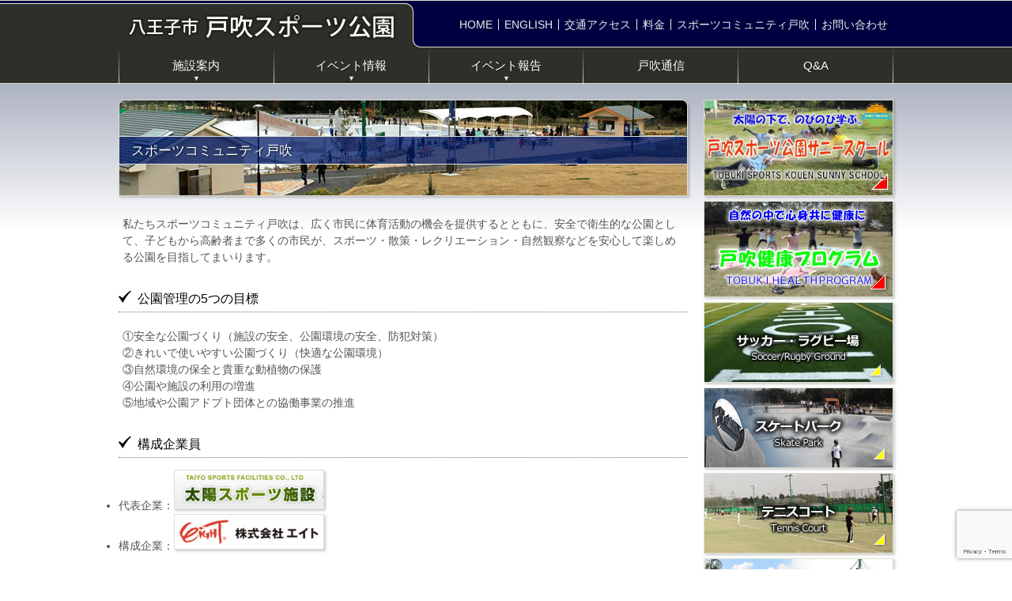

--- FILE ---
content_type: text/html; charset=UTF-8
request_url: https://www.tobuki-sp.jp/about.html
body_size: 7195
content:

<!DOCTYPE html>
<html lang="ja">
<head>
	<meta charset="UTF-8">
	<title itemprop="name">スポーツコミュニティ戸吹 &#8211; 戸吹スポーツ公園</title>
	<link rel="stylesheet" href="https://www.tobuki-sp.jp/wp-content/themes/original/style.css?20260118024025" type="text/css">
	<meta name="viewport" content="width=1000">
	<link rel="stylesheet" href="https://www.tobuki-sp.jp/wp-content/themes/original/share.css?20260118024025" type="text/css">
	<link rel="stylesheet" href="https://www.tobuki-sp.jp/wp-content/themes/original/css/all.min.css" type="text/css">
	<link rel="icon" href="https://www.tobuki-sp.jp/favicon.ico" sizes="any">
	<meta name='robots' content='max-image-preview:large' />
<link rel='dns-prefetch' href='//stats.wp.com' />
<script type="text/javascript" src="https://www.tobuki-sp.jp/wp-includes/js/jquery/jquery.js?ver=1.11.1" id="jquery-js"></script>
<script type="text/javascript" src="https://www.tobuki-sp.jp/wp-content/plugins/responsive-lightbox/assets/dompurify/purify.min.js?ver=3.3.1" id="dompurify-js"></script>
<script type="text/javascript" id="responsive-lightbox-sanitizer-js-before">
/* <![CDATA[ */
window.RLG = window.RLG || {}; window.RLG.sanitizeAllowedHosts = ["youtube.com","www.youtube.com","youtu.be","vimeo.com","player.vimeo.com"];
//# sourceURL=responsive-lightbox-sanitizer-js-before
/* ]]> */
</script>
<script type="text/javascript" src="https://www.tobuki-sp.jp/wp-content/plugins/responsive-lightbox/js/sanitizer.js?ver=2.6.1" id="responsive-lightbox-sanitizer-js"></script>
<script type="text/javascript" src="https://www.tobuki-sp.jp/wp-content/plugins/responsive-lightbox/assets/swipebox/jquery.swipebox.min.js?ver=1.5.2" id="responsive-lightbox-swipebox-js"></script>
<script type="text/javascript" src="https://www.tobuki-sp.jp/wp-includes/js/underscore.min.js?ver=1.13.7" id="underscore-js"></script>
<script type="text/javascript" src="https://www.tobuki-sp.jp/wp-content/plugins/responsive-lightbox/assets/infinitescroll/infinite-scroll.pkgd.min.js?ver=4.0.1" id="responsive-lightbox-infinite-scroll-js"></script>
<script type="text/javascript" id="responsive-lightbox-js-before">
/* <![CDATA[ */
var rlArgs = {"script":"swipebox","selector":"lightbox","customEvents":"","activeGalleries":true,"animation":true,"hideCloseButtonOnMobile":false,"removeBarsOnMobile":false,"hideBars":true,"hideBarsDelay":5000,"videoMaxWidth":1080,"useSVG":true,"loopAtEnd":false,"woocommerce_gallery":false,"ajaxurl":"https:\/\/www.tobuki-sp.jp\/wp-admin\/admin-ajax.php","nonce":"72b395765d","preview":false,"postId":14414,"scriptExtension":false};

//# sourceURL=responsive-lightbox-js-before
/* ]]> */
</script>
<script type="text/javascript" src="https://www.tobuki-sp.jp/wp-content/plugins/responsive-lightbox/js/front.js?ver=2.6.1" id="responsive-lightbox-js"></script>
	<style>img#wpstats{display:none}</style>
		<!-- ## NXS/OG ## --><!-- ## NXSOGTAGS ## --><!-- ## NXS/OG ## -->
</head>
<body
	itemscope itemtype="http://schema.org/WebPage"
	id="about"
>
<a id="skip-link" href="#content">コンテンツの先頭にスキップ</a>
<div id="page">
	<header>
		<div id="header" class="clear">
			<div id="logo">
				<h1><a href="https://www.tobuki-sp.jp" title="戸吹スポーツ公園" class="over1"><span id="tName">八王子市 </span><span id="pName">戸吹スポーツ公園</span></a></h1>
			</div>
			<nav>
				<div id="headerNav">
					<ul>
						<li><a href="https://www.tobuki-sp.jp" title="HOME">HOME</a></li>
						<li><a href="/english.html" title="ENGLISH">ENGLISH</a></li>
						<li><a href="/access.html" title="交通アクセス">交通アクセス</a></li>
						<li><a href="/price.html" title="料金">料金</a></li>
						<li><a href="/about.html" title="スポーツコミュニティ戸吹">スポーツコミュニティ戸吹</a></li>
						<li><a href="/contact.html" title="お問い合わせ">お問い合わせ</a></li>
					</ul>
				</div>
				<div id="mainNav">
					<ul id="main-menu" class="sm">
						<li><a href="#" title="施設案内">施設案内</a>
							<ul class="sub-menu">
								<li><a href="/field.html" title="サッカー・ラグビー場">サッカー・ラグビー場</a></li>
								<li><a href="/planetpark.html" title="スケートパーク">スケートパーク</a></li>
								<li><a href="/tennis.html" title="テニスコート">テニスコート</a></li>
								<li><a href="/openfield.html" title="原っぱ広場">原っぱ広場</a></li>
								<li><a href="/openfield.html" title="クライムガーデン">クライムガーデン</a></li>
							</ul>
						</li>
						<li><a href="/cat/events" title="イベント情報">イベント情報</a>
							<ul class="sub-menu">
								<li><a href="/cat/events/ev_cuptennis" title="テニス大会">テニス大会</a></li>
								<li><a href="/cat/events/	ev_schoolboard" title="スケートボードスクール">スケートボードスクール</a></li>
								<!-- <li><a href="/cat/events/ev_nature" title="ネイチャー">ネイチャー</a></li> --!>
								<li><a href="/cat/events/ev_fitness" title="戸吹健康プログラム">戸吹健康プログラム</a></li>
								<li><a href="/cat/events/ev_sunny/sn_sports" title="スポーツ教室">スポーツ教室</a></li>
								<li><a href="/cat/events/ev_sunny/sn_nature" title="戸吹自然くらぶ">戸吹自然くらぶ</a></li>
								<li><a href="/cat/events/ev_sunny/sn_green" title="みどりの教室">みどりの教室</a></li>
							</ul>
						</li>
						<li><a href="/cat/report" title="イベント報告">イベント報告</a>
							<ul class="sub-menu">
								<li><a href="/cat/events/rp_tennis" title="テニス大会">テニス大会</a></li>
								<li><a href="/cat/events/rp_schoolboard" title="スケートボードスクール">スケートボードスクール</a></li>
								<!-- <li><a href="/cat/events/rp_nature" title="ネイチャー">ネイチャー</a></li> --!>
								<li><a href="/cat/events/rp_fitness" title="戸吹健康プログラム">戸吹健康プログラム</a></li>
								<li><a href="/cat/events/rp_sunny/snrp_sports" title="スポーツ教室 ">スポーツ教室</a></li>
								<li><a href="/cat/events/rp_sunny/snrp_nature" title="戸吹自然くらぶ ">戸吹自然くらぶ</a></li>
								<li><a href="/cat/events/ev_sunny/snrp_green" title="みどりの教室">みどりの教室</a></li>
							</ul>
						</li>
						<li><a href="/cat/blog" title="戸吹通信">戸吹通信</a></li>
						<li><a href="/index_qa.html" title="Q&A">Q&A</a></li>
					</ul>
				</div>
			</nav>
		</div>
	</header>
	<div id="content" class="clear">
		<section>
	<div id="mainContent">
		<h2 id="pagetitle">
			<span>
				スポーツコミュニティ戸吹			</span>
		</h2>
	<p>私たちスポーツコミュニティ戸吹は、広く市民に体育活動の機会を提供するとともに、安全で衛生的な公園として、子どもから高齢者まで多くの市民が、スポーツ・散策・レクリエーション・自然観察などを安心して楽しめる公園を目指してまいります。</p>
<div class="content">
<h3>公園管理の5つの目標</h3>
<p>①安全な公園づくり（施設の安全、公園環境の安全、防犯対策）<br>
②きれいで使いやすい公園づくり（快適な公園環境）<br>
③自然環境の保全と貴重な動植物の保護<br>
④公園や施設の利用の増進<br>
⑤地域や公園アドプト団体との協働事業の推進</p>
</div>
<div class="content">
<h3>構成企業員</h3>
<ul class="banner2colmn clear">
<li>
			代表企業：<a href="http://www.taiyo-sports.co.jp/index.html" target="_blank" rel="noopener noreferrer"><img decoding="async" src="/materials/about_taiyo.png" width="188" alt="太陽スポーツ施設株式会社" class="imgBox"></a>
	</li>
<li>
			構成企業：<a href="http://www.eight-jp.net/" target="_blank" rel="noopener noreferrer"><img decoding="async" src="/materials/about_eito.png" width="188" alt="株式会社エイト" class="imgBox"></a>
	</li>
</ul>
</div>
<div class="content">
<h3>リンク・バナー</h3>
<ul class="noList">
<li>リンク先のURL<br>
戸吹スポーツ公園のトップページ<strong>https://tobuki-sp.jp/</strong> にお願いします。</li>
<li>バナー素材</li>
<p>こちらよりご自由にお使いください。※テキストリンクも可</p>
<p>縦×横：60×468：容量：10.7KB<br>
				<img decoding="async" src="/materials/bn_468_60.gif"></p>
<p>縦×横：60×234：容量：10.7KB<br>
				<img decoding="async" src="/materials/bn_234_60.gif"></p>
</ul>
</div>
	</div>
		</section>
		<aside>
			<div id="sideContent" class="clear">
					<div class="widget_text widget_none"><div class="textwidget custom-html-widget"><ul class="sideGuide">
<?php if ( !is_home() && !is_front_page() ) : ?>
	<li><a href="/cat/events/ev_sunny" title="戸吹スポーツ公園サニースクール"><img src="/materials/banner_sunny_sp.jpg" alt="戸吹スポーツ公園サニースクール" width="238" class="imgBox over1"></a></li>
	<li><a href="/cat/events/ev_fitness" title="戸吹健康プログラム"><img src="/materials/banner_side_fitness_pc.jpg" alt="戸吹健康プログラム" width="238" class="imgBox over1 switch"></a></li>
<?php endif; ?>
	<li><a href="/field.html" title="サッカー・ラグビー場"><img src="/materials/banner_side_01_pc.jpg" alt="サッカー・ラグビー場" width="238" class="imgBox over1 switch"></a></li>
	<li><a href="/planetpark.html" title="スケートパーク"><img src="/materials/banner_side_02_pc.jpg" alt="スケートパーク" width="238" class="imgBox over1 switch"></a></li>
	<li><a href="/tennis.html" title="テニスコート"><img src="/materials/banner_side_03_pc.jpg" alt="テニスコート" width="238" class="imgBox over1 switch"></a></li>
	<li><a href="/openfield.html" title="原っぱ広場・クライムガーデン"><img src="/materials/banner_side_04_pc.jpg" alt="原っぱ広場・クライムガーデン" width="238" class="imgBox over1 switch"></a></li>
</ul>

</div></div><div class="widget_text widget_none"><div class="textwidget custom-html-widget"><ul class="sideGuide">
<?php if ( is_home() || is_front_page() ) : ?>
	<li><a href="/pdf/park-register25.pdf" target="_blank" title="公園・運動施設団体利用について"><img src="/materials/dl_register_pc.jpg" alt="公園・運動施設団体利用について" width="238" class="imgBox over1 switch"></a></li>
<?php endif; ?>
<?php if ( is_home() || is_front_page() ) : ?>
	<li><a href="https://shisetsu.city.hachioji.tokyo.jp/" target="_blank" title="施設予約"><img src="/materials/banner_reserve_pc.jpg" alt="施設予約" width="238" class="imgBox over1 switch"></a></li>
<?php endif; ?>
</ul>
</div></div><div class="widget_text widget_none"><div class="textwidget custom-html-widget"><h3 class="red">Attention</h3>
<div class="attention">
<p class="red strong center">スケートパーク利用に関しての注意事項</p>
<img src="/materials/banner_noH_noF_pc.jpg" width="238" alt="ヘルメット着用" class="imgBox switch">
<p>ヘルメットがないと入場できません。指定エリア以外はヘルメットを着用して下さい。<br>
ヘルメットのレンタルはございません。<br>
<em>当公園にて販売しております。</em></p>
<img src="/materials/banner_noiron_pc.jpg" width="238" alt="樹脂製着用の義務化" class="imgBox switch">
<p>樹脂性以外を使用すると施設破損の恐れがあるため、樹脂製着用の義務化を行っております。</p>
<img src="/materials/banner_noiron2_pc.jpg" width="238" alt="樹脂製着用の義務化" class="imgBox switch">
<p>樹脂性以外を使用すると施設破損の恐れがあるため、樹脂製着用の義務化を行っております。</p>
</div>
<?php endif; ?>

<div class="attention">
<img src="/materials/banner_noS_noF_pc.jpg" width="238" alt="園内全面禁煙" class="imgBox switch">
<?php if ( is_tree( 34 ) || is_single( 893 ) ) : ?>
<p>戸吹スポーツ公園は、八王子市戸吹最終処分場の上部利用を行っています。処分場では、有機物が分解して発生する埋立地ガス（主に二酸化炭素やメタン）が発生する為公園内全て火気の使用ができません。<br>
その為、公園内は禁煙です。喫煙場所もございませんので喫煙は公園の外に出るまでお控えください。<br>
園内の喫煙が多数の場合は、スケートパーク閉鎖も余儀なくありません。</p>
<?php else: ?>
<p>戸吹スポーツ公園は、八王子市戸吹最終処分場の上部利用を行っています。<br>
処分場では、有機物が分解して発生する埋立地ガス（主に二酸化炭素やメタン）が発生する可能性があることから、処分場の区域内は火気の利用は出来ません。</p>
<?php endif; ?>
</div>
<?php if ( is_tree( 34 ) || is_single( 893 ) ) : ?>
<div class="attention">
<p><em>公共交通機関をご利用の際は、スケートボード、インラインスケート、ＢＭＸはケースに入れて乗車しましょう。</em></p>
<img src="/materials/banner_noPict_pc.jpg" width="238" alt="樹脂製着用の義務化" class="imgBox switch">
<p>*パーク内で立ち止まっての撮影や他の利用者の滑走の妨げになるような撮影については、安全の観点から原則禁止としております。</p>
<p>*パーク内休憩席からパーク内に向けての撮影については、他の利用者が映りこんでいるかどうかは公園管理者側からわからず、対応も困難を極めることから、原則禁止としております。</p>
</div>
<?php endif; ?>
<div class="attention">
<a href="/index_qa.html" title="よくあるご質問"><img src="/materials/banner_faq_pc.jpg" alt="よくあるご質問" width="238" class="imgBox over1 switch"></a>
</div>
</div></div>							</div>
		</aside>
	</div>
	<footer>
		<div id="copyright">Copyright &#169; 2011-2026 Tobuki Sports Park. <small>指定管理者：スポーツコミュニティー戸吹</small></div>
	</footer>
	<div id="pagetop" class="over0"><a href="#page" title="このページの先頭に戻る"><img src="/materials/up.png" alt="このページの先頭に戻る" width="64" loading="lazy"></a></div>
</div>
<![endif]-->
	<script src="https://www.tobuki-sp.jp/wp-content/themes/original/js/jquery-3.7.1.min.js"></script>


	<script src="/js/scroll.js"></script>
	<script src="/js/pagetop.js"></script>
	<script type="text/javascript" src="/js/jquery.smartmenus.js"></script> 
	<script type="text/javascript">
		$(function() {
			$('#main-menu').smartmenus({
				subMenusSubOffsetX: 1,
				subMenusSubOffsetY: -8
			});
		});
	</script>
		<div id="fb-root"></div>
		<script>
			(function(d, s, id) {
				var js, fjs = d.getElementsByTagName(s)[0];
				if (d.getElementById(id)) return;
				js = d.createElement(s); js.id = id;
				js.src = "//connect.facebook.net/ja_JP/sdk.js#xfbml=1&version=v2.6";
				fjs.parentNode.insertBefore(js, fjs);
			}
			(document, 'script', 'facebook-jssdk')
			);
		</script>
	    <script>
			$(function() {
				function pagePluginCode(w) {
					var h = 360;
					return '<div class="fb-page" data-href="https://www.facebook.com/tobuki.park/" data-tabs="timeline" data-width="' + w + '" data-height="' + h + '" data-small-header="true" data-adapt-container-width="true" data-hide-cover="true" data-show-facepile="false"><div class="fb-xfbml-parse-ignore"><blockquote cite="https://www.facebook.com/tobuki.park/"><a href="https://www.facebook.com/tobuki.park/">Facebook</a></blockquote></div></div>';
				}
				var facebookWrap = $('.fbWrapper');
				var fbBeforeWidth = '';
				var fbWidth = facebookWrap.width();
				var fbTimer = false;
				$(window).on('load resize', function() {
					if (fbTimer !== false) {
						clearTimeout(fbTimer);
					}
					fbTimer = setTimeout(function() {
						fbWidth = facebookWrap.width();
						if(fbWidth != fbBeforeWidth) {
							facebookWrap.html(pagePluginCode(fbWidth));
							window.FB.XFBML.parse();
							fbBeforeWidth = fbWidth;
						}
					}, 100);
			    });
			});
		</script>
<script>
  window.fbAsyncInit = function() {
    FB.init({
      appId      : '{416075479181341}',
      cookie     : true,
      xfbml      : true,
      version    : '{v3.2}'
    });
      
    FB.AppEvents.logPageView();   
      
  };

  (function(d, s, id){
     var js, fjs = d.getElementsByTagName(s)[0];
     if (d.getElementById(id)) {return;}
     js = d.createElement(s); js.id = id;
     js.src = "https://connect.facebook.net/en_US/sdk.js";
     fjs.parentNode.insertBefore(js, fjs);
   }(document, 'script', 'facebook-jssdk'));
</script>
		<script type="speculationrules">
{"prefetch":[{"source":"document","where":{"and":[{"href_matches":"/*"},{"not":{"href_matches":["/wp-*.php","/wp-admin/*","/uploads/*","/wp-content/*","/wp-content/plugins/*","/wp-content/themes/original/*","/*\\?(.+)"]}},{"not":{"selector_matches":"a[rel~=\"nofollow\"]"}},{"not":{"selector_matches":".no-prefetch, .no-prefetch a"}}]},"eagerness":"conservative"}]}
</script>
<!-- Instagram Feed JS -->
<script type="text/javascript">
var sbiajaxurl = "https://www.tobuki-sp.jp/wp-admin/admin-ajax.php";
</script>
<script type="text/javascript" src="https://www.tobuki-sp.jp/wp-includes/js/dist/hooks.min.js?ver=dd5603f07f9220ed27f1" id="wp-hooks-js"></script>
<script type="text/javascript" src="https://www.tobuki-sp.jp/wp-includes/js/dist/i18n.min.js?ver=c26c3dc7bed366793375" id="wp-i18n-js"></script>
<script type="text/javascript" id="wp-i18n-js-after">
/* <![CDATA[ */
wp.i18n.setLocaleData( { 'text direction\u0004ltr': [ 'ltr' ] } );
//# sourceURL=wp-i18n-js-after
/* ]]> */
</script>
<script type="text/javascript" src="https://www.tobuki-sp.jp/wp-content/plugins/contact-form-7/includes/swv/js/index.js?ver=6.1.4" id="swv-js"></script>
<script type="text/javascript" id="contact-form-7-js-translations">
/* <![CDATA[ */
( function( domain, translations ) {
	var localeData = translations.locale_data[ domain ] || translations.locale_data.messages;
	localeData[""].domain = domain;
	wp.i18n.setLocaleData( localeData, domain );
} )( "contact-form-7", {"translation-revision-date":"2025-11-30 08:12:23+0000","generator":"GlotPress\/4.0.3","domain":"messages","locale_data":{"messages":{"":{"domain":"messages","plural-forms":"nplurals=1; plural=0;","lang":"ja_JP"},"This contact form is placed in the wrong place.":["\u3053\u306e\u30b3\u30f3\u30bf\u30af\u30c8\u30d5\u30a9\u30fc\u30e0\u306f\u9593\u9055\u3063\u305f\u4f4d\u7f6e\u306b\u7f6e\u304b\u308c\u3066\u3044\u307e\u3059\u3002"],"Error:":["\u30a8\u30e9\u30fc:"]}},"comment":{"reference":"includes\/js\/index.js"}} );
//# sourceURL=contact-form-7-js-translations
/* ]]> */
</script>
<script type="text/javascript" id="contact-form-7-js-before">
/* <![CDATA[ */
var wpcf7 = {
    "api": {
        "root": "https:\/\/www.tobuki-sp.jp\/wp-json\/",
        "namespace": "contact-form-7\/v1"
    }
};
//# sourceURL=contact-form-7-js-before
/* ]]> */
</script>
<script type="text/javascript" src="https://www.tobuki-sp.jp/wp-content/plugins/contact-form-7/includes/js/index.js?ver=6.1.4" id="contact-form-7-js"></script>
<script type="text/javascript" src="https://www.tobuki-sp.jp/wp-includes/js/jquery/jquery-migrate.min.js?ver=3.4.1" id="jquery-migrate-js"></script>
<script type="text/javascript" src="https://www.google.com/recaptcha/api.js?render=6Ldas8gUAAAAAJBHCcfFskl20vTu6sV7s8jfI3AZ&amp;ver=3.0" id="google-recaptcha-js"></script>
<script type="text/javascript" src="https://www.tobuki-sp.jp/wp-includes/js/dist/vendor/wp-polyfill.min.js?ver=3.15.0" id="wp-polyfill-js"></script>
<script type="text/javascript" id="wpcf7-recaptcha-js-before">
/* <![CDATA[ */
var wpcf7_recaptcha = {
    "sitekey": "6Ldas8gUAAAAAJBHCcfFskl20vTu6sV7s8jfI3AZ",
    "actions": {
        "homepage": "homepage",
        "contactform": "contactform"
    }
};
//# sourceURL=wpcf7-recaptcha-js-before
/* ]]> */
</script>
<script type="text/javascript" src="https://www.tobuki-sp.jp/wp-content/plugins/contact-form-7/modules/recaptcha/index.js?ver=6.1.4" id="wpcf7-recaptcha-js"></script>
<script type="text/javascript" id="jetpack-stats-js-before">
/* <![CDATA[ */
_stq = window._stq || [];
_stq.push([ "view", {"v":"ext","blog":"247019566","post":"14414","tz":"9","srv":"www.tobuki-sp.jp","j":"1:15.4"} ]);
_stq.push([ "clickTrackerInit", "247019566", "14414" ]);
//# sourceURL=jetpack-stats-js-before
/* ]]> */
</script>
<script type="text/javascript" src="https://stats.wp.com/e-202603.js" id="jetpack-stats-js" defer="defer" data-wp-strategy="defer"></script>
<script type="speculationrules">
{"prefetch":[{"source":"document","where":{"and":[{"href_matches":"/*"},{"not":{"href_matches":["/wp-*.php","/wp-admin/*","/uploads/*","/wp-content/*","/wp-content/plugins/*","/wp-content/themes/original/*","/*\\?(.+)"]}},{"not":{"selector_matches":"a[rel~=\"nofollow\"]"}},{"not":{"selector_matches":".no-prefetch, .no-prefetch a"}}]},"eagerness":"conservative"}]}
</script>
<!-- Instagram Feed JS -->
<script type="text/javascript">
var sbiajaxurl = "https://www.tobuki-sp.jp/wp-admin/admin-ajax.php";
</script>
<script>
  (function(i,s,o,g,r,a,m){i['GoogleAnalyticsObject']=r;i[r]=i[r]||function(){
  (i[r].q=i[r].q||[]).push(arguments)},i[r].l=1*new Date();a=s.createElement(o),
  m=s.getElementsByTagName(o)[0];a.async=1;a.src=g;m.parentNode.insertBefore(a,m)
  })(window,document,'script','//www.google-analytics.com/analytics.js','ga');

  ga('create', 'UA-5938826-28', 'auto');
  ga('send', 'pageview');

</script>
</body>
</html>

--- FILE ---
content_type: text/html; charset=utf-8
request_url: https://www.google.com/recaptcha/api2/anchor?ar=1&k=6Ldas8gUAAAAAJBHCcfFskl20vTu6sV7s8jfI3AZ&co=aHR0cHM6Ly93d3cudG9idWtpLXNwLmpwOjQ0Mw..&hl=en&v=PoyoqOPhxBO7pBk68S4YbpHZ&size=invisible&anchor-ms=20000&execute-ms=30000&cb=d9deflcunz4z
body_size: 48799
content:
<!DOCTYPE HTML><html dir="ltr" lang="en"><head><meta http-equiv="Content-Type" content="text/html; charset=UTF-8">
<meta http-equiv="X-UA-Compatible" content="IE=edge">
<title>reCAPTCHA</title>
<style type="text/css">
/* cyrillic-ext */
@font-face {
  font-family: 'Roboto';
  font-style: normal;
  font-weight: 400;
  font-stretch: 100%;
  src: url(//fonts.gstatic.com/s/roboto/v48/KFO7CnqEu92Fr1ME7kSn66aGLdTylUAMa3GUBHMdazTgWw.woff2) format('woff2');
  unicode-range: U+0460-052F, U+1C80-1C8A, U+20B4, U+2DE0-2DFF, U+A640-A69F, U+FE2E-FE2F;
}
/* cyrillic */
@font-face {
  font-family: 'Roboto';
  font-style: normal;
  font-weight: 400;
  font-stretch: 100%;
  src: url(//fonts.gstatic.com/s/roboto/v48/KFO7CnqEu92Fr1ME7kSn66aGLdTylUAMa3iUBHMdazTgWw.woff2) format('woff2');
  unicode-range: U+0301, U+0400-045F, U+0490-0491, U+04B0-04B1, U+2116;
}
/* greek-ext */
@font-face {
  font-family: 'Roboto';
  font-style: normal;
  font-weight: 400;
  font-stretch: 100%;
  src: url(//fonts.gstatic.com/s/roboto/v48/KFO7CnqEu92Fr1ME7kSn66aGLdTylUAMa3CUBHMdazTgWw.woff2) format('woff2');
  unicode-range: U+1F00-1FFF;
}
/* greek */
@font-face {
  font-family: 'Roboto';
  font-style: normal;
  font-weight: 400;
  font-stretch: 100%;
  src: url(//fonts.gstatic.com/s/roboto/v48/KFO7CnqEu92Fr1ME7kSn66aGLdTylUAMa3-UBHMdazTgWw.woff2) format('woff2');
  unicode-range: U+0370-0377, U+037A-037F, U+0384-038A, U+038C, U+038E-03A1, U+03A3-03FF;
}
/* math */
@font-face {
  font-family: 'Roboto';
  font-style: normal;
  font-weight: 400;
  font-stretch: 100%;
  src: url(//fonts.gstatic.com/s/roboto/v48/KFO7CnqEu92Fr1ME7kSn66aGLdTylUAMawCUBHMdazTgWw.woff2) format('woff2');
  unicode-range: U+0302-0303, U+0305, U+0307-0308, U+0310, U+0312, U+0315, U+031A, U+0326-0327, U+032C, U+032F-0330, U+0332-0333, U+0338, U+033A, U+0346, U+034D, U+0391-03A1, U+03A3-03A9, U+03B1-03C9, U+03D1, U+03D5-03D6, U+03F0-03F1, U+03F4-03F5, U+2016-2017, U+2034-2038, U+203C, U+2040, U+2043, U+2047, U+2050, U+2057, U+205F, U+2070-2071, U+2074-208E, U+2090-209C, U+20D0-20DC, U+20E1, U+20E5-20EF, U+2100-2112, U+2114-2115, U+2117-2121, U+2123-214F, U+2190, U+2192, U+2194-21AE, U+21B0-21E5, U+21F1-21F2, U+21F4-2211, U+2213-2214, U+2216-22FF, U+2308-230B, U+2310, U+2319, U+231C-2321, U+2336-237A, U+237C, U+2395, U+239B-23B7, U+23D0, U+23DC-23E1, U+2474-2475, U+25AF, U+25B3, U+25B7, U+25BD, U+25C1, U+25CA, U+25CC, U+25FB, U+266D-266F, U+27C0-27FF, U+2900-2AFF, U+2B0E-2B11, U+2B30-2B4C, U+2BFE, U+3030, U+FF5B, U+FF5D, U+1D400-1D7FF, U+1EE00-1EEFF;
}
/* symbols */
@font-face {
  font-family: 'Roboto';
  font-style: normal;
  font-weight: 400;
  font-stretch: 100%;
  src: url(//fonts.gstatic.com/s/roboto/v48/KFO7CnqEu92Fr1ME7kSn66aGLdTylUAMaxKUBHMdazTgWw.woff2) format('woff2');
  unicode-range: U+0001-000C, U+000E-001F, U+007F-009F, U+20DD-20E0, U+20E2-20E4, U+2150-218F, U+2190, U+2192, U+2194-2199, U+21AF, U+21E6-21F0, U+21F3, U+2218-2219, U+2299, U+22C4-22C6, U+2300-243F, U+2440-244A, U+2460-24FF, U+25A0-27BF, U+2800-28FF, U+2921-2922, U+2981, U+29BF, U+29EB, U+2B00-2BFF, U+4DC0-4DFF, U+FFF9-FFFB, U+10140-1018E, U+10190-1019C, U+101A0, U+101D0-101FD, U+102E0-102FB, U+10E60-10E7E, U+1D2C0-1D2D3, U+1D2E0-1D37F, U+1F000-1F0FF, U+1F100-1F1AD, U+1F1E6-1F1FF, U+1F30D-1F30F, U+1F315, U+1F31C, U+1F31E, U+1F320-1F32C, U+1F336, U+1F378, U+1F37D, U+1F382, U+1F393-1F39F, U+1F3A7-1F3A8, U+1F3AC-1F3AF, U+1F3C2, U+1F3C4-1F3C6, U+1F3CA-1F3CE, U+1F3D4-1F3E0, U+1F3ED, U+1F3F1-1F3F3, U+1F3F5-1F3F7, U+1F408, U+1F415, U+1F41F, U+1F426, U+1F43F, U+1F441-1F442, U+1F444, U+1F446-1F449, U+1F44C-1F44E, U+1F453, U+1F46A, U+1F47D, U+1F4A3, U+1F4B0, U+1F4B3, U+1F4B9, U+1F4BB, U+1F4BF, U+1F4C8-1F4CB, U+1F4D6, U+1F4DA, U+1F4DF, U+1F4E3-1F4E6, U+1F4EA-1F4ED, U+1F4F7, U+1F4F9-1F4FB, U+1F4FD-1F4FE, U+1F503, U+1F507-1F50B, U+1F50D, U+1F512-1F513, U+1F53E-1F54A, U+1F54F-1F5FA, U+1F610, U+1F650-1F67F, U+1F687, U+1F68D, U+1F691, U+1F694, U+1F698, U+1F6AD, U+1F6B2, U+1F6B9-1F6BA, U+1F6BC, U+1F6C6-1F6CF, U+1F6D3-1F6D7, U+1F6E0-1F6EA, U+1F6F0-1F6F3, U+1F6F7-1F6FC, U+1F700-1F7FF, U+1F800-1F80B, U+1F810-1F847, U+1F850-1F859, U+1F860-1F887, U+1F890-1F8AD, U+1F8B0-1F8BB, U+1F8C0-1F8C1, U+1F900-1F90B, U+1F93B, U+1F946, U+1F984, U+1F996, U+1F9E9, U+1FA00-1FA6F, U+1FA70-1FA7C, U+1FA80-1FA89, U+1FA8F-1FAC6, U+1FACE-1FADC, U+1FADF-1FAE9, U+1FAF0-1FAF8, U+1FB00-1FBFF;
}
/* vietnamese */
@font-face {
  font-family: 'Roboto';
  font-style: normal;
  font-weight: 400;
  font-stretch: 100%;
  src: url(//fonts.gstatic.com/s/roboto/v48/KFO7CnqEu92Fr1ME7kSn66aGLdTylUAMa3OUBHMdazTgWw.woff2) format('woff2');
  unicode-range: U+0102-0103, U+0110-0111, U+0128-0129, U+0168-0169, U+01A0-01A1, U+01AF-01B0, U+0300-0301, U+0303-0304, U+0308-0309, U+0323, U+0329, U+1EA0-1EF9, U+20AB;
}
/* latin-ext */
@font-face {
  font-family: 'Roboto';
  font-style: normal;
  font-weight: 400;
  font-stretch: 100%;
  src: url(//fonts.gstatic.com/s/roboto/v48/KFO7CnqEu92Fr1ME7kSn66aGLdTylUAMa3KUBHMdazTgWw.woff2) format('woff2');
  unicode-range: U+0100-02BA, U+02BD-02C5, U+02C7-02CC, U+02CE-02D7, U+02DD-02FF, U+0304, U+0308, U+0329, U+1D00-1DBF, U+1E00-1E9F, U+1EF2-1EFF, U+2020, U+20A0-20AB, U+20AD-20C0, U+2113, U+2C60-2C7F, U+A720-A7FF;
}
/* latin */
@font-face {
  font-family: 'Roboto';
  font-style: normal;
  font-weight: 400;
  font-stretch: 100%;
  src: url(//fonts.gstatic.com/s/roboto/v48/KFO7CnqEu92Fr1ME7kSn66aGLdTylUAMa3yUBHMdazQ.woff2) format('woff2');
  unicode-range: U+0000-00FF, U+0131, U+0152-0153, U+02BB-02BC, U+02C6, U+02DA, U+02DC, U+0304, U+0308, U+0329, U+2000-206F, U+20AC, U+2122, U+2191, U+2193, U+2212, U+2215, U+FEFF, U+FFFD;
}
/* cyrillic-ext */
@font-face {
  font-family: 'Roboto';
  font-style: normal;
  font-weight: 500;
  font-stretch: 100%;
  src: url(//fonts.gstatic.com/s/roboto/v48/KFO7CnqEu92Fr1ME7kSn66aGLdTylUAMa3GUBHMdazTgWw.woff2) format('woff2');
  unicode-range: U+0460-052F, U+1C80-1C8A, U+20B4, U+2DE0-2DFF, U+A640-A69F, U+FE2E-FE2F;
}
/* cyrillic */
@font-face {
  font-family: 'Roboto';
  font-style: normal;
  font-weight: 500;
  font-stretch: 100%;
  src: url(//fonts.gstatic.com/s/roboto/v48/KFO7CnqEu92Fr1ME7kSn66aGLdTylUAMa3iUBHMdazTgWw.woff2) format('woff2');
  unicode-range: U+0301, U+0400-045F, U+0490-0491, U+04B0-04B1, U+2116;
}
/* greek-ext */
@font-face {
  font-family: 'Roboto';
  font-style: normal;
  font-weight: 500;
  font-stretch: 100%;
  src: url(//fonts.gstatic.com/s/roboto/v48/KFO7CnqEu92Fr1ME7kSn66aGLdTylUAMa3CUBHMdazTgWw.woff2) format('woff2');
  unicode-range: U+1F00-1FFF;
}
/* greek */
@font-face {
  font-family: 'Roboto';
  font-style: normal;
  font-weight: 500;
  font-stretch: 100%;
  src: url(//fonts.gstatic.com/s/roboto/v48/KFO7CnqEu92Fr1ME7kSn66aGLdTylUAMa3-UBHMdazTgWw.woff2) format('woff2');
  unicode-range: U+0370-0377, U+037A-037F, U+0384-038A, U+038C, U+038E-03A1, U+03A3-03FF;
}
/* math */
@font-face {
  font-family: 'Roboto';
  font-style: normal;
  font-weight: 500;
  font-stretch: 100%;
  src: url(//fonts.gstatic.com/s/roboto/v48/KFO7CnqEu92Fr1ME7kSn66aGLdTylUAMawCUBHMdazTgWw.woff2) format('woff2');
  unicode-range: U+0302-0303, U+0305, U+0307-0308, U+0310, U+0312, U+0315, U+031A, U+0326-0327, U+032C, U+032F-0330, U+0332-0333, U+0338, U+033A, U+0346, U+034D, U+0391-03A1, U+03A3-03A9, U+03B1-03C9, U+03D1, U+03D5-03D6, U+03F0-03F1, U+03F4-03F5, U+2016-2017, U+2034-2038, U+203C, U+2040, U+2043, U+2047, U+2050, U+2057, U+205F, U+2070-2071, U+2074-208E, U+2090-209C, U+20D0-20DC, U+20E1, U+20E5-20EF, U+2100-2112, U+2114-2115, U+2117-2121, U+2123-214F, U+2190, U+2192, U+2194-21AE, U+21B0-21E5, U+21F1-21F2, U+21F4-2211, U+2213-2214, U+2216-22FF, U+2308-230B, U+2310, U+2319, U+231C-2321, U+2336-237A, U+237C, U+2395, U+239B-23B7, U+23D0, U+23DC-23E1, U+2474-2475, U+25AF, U+25B3, U+25B7, U+25BD, U+25C1, U+25CA, U+25CC, U+25FB, U+266D-266F, U+27C0-27FF, U+2900-2AFF, U+2B0E-2B11, U+2B30-2B4C, U+2BFE, U+3030, U+FF5B, U+FF5D, U+1D400-1D7FF, U+1EE00-1EEFF;
}
/* symbols */
@font-face {
  font-family: 'Roboto';
  font-style: normal;
  font-weight: 500;
  font-stretch: 100%;
  src: url(//fonts.gstatic.com/s/roboto/v48/KFO7CnqEu92Fr1ME7kSn66aGLdTylUAMaxKUBHMdazTgWw.woff2) format('woff2');
  unicode-range: U+0001-000C, U+000E-001F, U+007F-009F, U+20DD-20E0, U+20E2-20E4, U+2150-218F, U+2190, U+2192, U+2194-2199, U+21AF, U+21E6-21F0, U+21F3, U+2218-2219, U+2299, U+22C4-22C6, U+2300-243F, U+2440-244A, U+2460-24FF, U+25A0-27BF, U+2800-28FF, U+2921-2922, U+2981, U+29BF, U+29EB, U+2B00-2BFF, U+4DC0-4DFF, U+FFF9-FFFB, U+10140-1018E, U+10190-1019C, U+101A0, U+101D0-101FD, U+102E0-102FB, U+10E60-10E7E, U+1D2C0-1D2D3, U+1D2E0-1D37F, U+1F000-1F0FF, U+1F100-1F1AD, U+1F1E6-1F1FF, U+1F30D-1F30F, U+1F315, U+1F31C, U+1F31E, U+1F320-1F32C, U+1F336, U+1F378, U+1F37D, U+1F382, U+1F393-1F39F, U+1F3A7-1F3A8, U+1F3AC-1F3AF, U+1F3C2, U+1F3C4-1F3C6, U+1F3CA-1F3CE, U+1F3D4-1F3E0, U+1F3ED, U+1F3F1-1F3F3, U+1F3F5-1F3F7, U+1F408, U+1F415, U+1F41F, U+1F426, U+1F43F, U+1F441-1F442, U+1F444, U+1F446-1F449, U+1F44C-1F44E, U+1F453, U+1F46A, U+1F47D, U+1F4A3, U+1F4B0, U+1F4B3, U+1F4B9, U+1F4BB, U+1F4BF, U+1F4C8-1F4CB, U+1F4D6, U+1F4DA, U+1F4DF, U+1F4E3-1F4E6, U+1F4EA-1F4ED, U+1F4F7, U+1F4F9-1F4FB, U+1F4FD-1F4FE, U+1F503, U+1F507-1F50B, U+1F50D, U+1F512-1F513, U+1F53E-1F54A, U+1F54F-1F5FA, U+1F610, U+1F650-1F67F, U+1F687, U+1F68D, U+1F691, U+1F694, U+1F698, U+1F6AD, U+1F6B2, U+1F6B9-1F6BA, U+1F6BC, U+1F6C6-1F6CF, U+1F6D3-1F6D7, U+1F6E0-1F6EA, U+1F6F0-1F6F3, U+1F6F7-1F6FC, U+1F700-1F7FF, U+1F800-1F80B, U+1F810-1F847, U+1F850-1F859, U+1F860-1F887, U+1F890-1F8AD, U+1F8B0-1F8BB, U+1F8C0-1F8C1, U+1F900-1F90B, U+1F93B, U+1F946, U+1F984, U+1F996, U+1F9E9, U+1FA00-1FA6F, U+1FA70-1FA7C, U+1FA80-1FA89, U+1FA8F-1FAC6, U+1FACE-1FADC, U+1FADF-1FAE9, U+1FAF0-1FAF8, U+1FB00-1FBFF;
}
/* vietnamese */
@font-face {
  font-family: 'Roboto';
  font-style: normal;
  font-weight: 500;
  font-stretch: 100%;
  src: url(//fonts.gstatic.com/s/roboto/v48/KFO7CnqEu92Fr1ME7kSn66aGLdTylUAMa3OUBHMdazTgWw.woff2) format('woff2');
  unicode-range: U+0102-0103, U+0110-0111, U+0128-0129, U+0168-0169, U+01A0-01A1, U+01AF-01B0, U+0300-0301, U+0303-0304, U+0308-0309, U+0323, U+0329, U+1EA0-1EF9, U+20AB;
}
/* latin-ext */
@font-face {
  font-family: 'Roboto';
  font-style: normal;
  font-weight: 500;
  font-stretch: 100%;
  src: url(//fonts.gstatic.com/s/roboto/v48/KFO7CnqEu92Fr1ME7kSn66aGLdTylUAMa3KUBHMdazTgWw.woff2) format('woff2');
  unicode-range: U+0100-02BA, U+02BD-02C5, U+02C7-02CC, U+02CE-02D7, U+02DD-02FF, U+0304, U+0308, U+0329, U+1D00-1DBF, U+1E00-1E9F, U+1EF2-1EFF, U+2020, U+20A0-20AB, U+20AD-20C0, U+2113, U+2C60-2C7F, U+A720-A7FF;
}
/* latin */
@font-face {
  font-family: 'Roboto';
  font-style: normal;
  font-weight: 500;
  font-stretch: 100%;
  src: url(//fonts.gstatic.com/s/roboto/v48/KFO7CnqEu92Fr1ME7kSn66aGLdTylUAMa3yUBHMdazQ.woff2) format('woff2');
  unicode-range: U+0000-00FF, U+0131, U+0152-0153, U+02BB-02BC, U+02C6, U+02DA, U+02DC, U+0304, U+0308, U+0329, U+2000-206F, U+20AC, U+2122, U+2191, U+2193, U+2212, U+2215, U+FEFF, U+FFFD;
}
/* cyrillic-ext */
@font-face {
  font-family: 'Roboto';
  font-style: normal;
  font-weight: 900;
  font-stretch: 100%;
  src: url(//fonts.gstatic.com/s/roboto/v48/KFO7CnqEu92Fr1ME7kSn66aGLdTylUAMa3GUBHMdazTgWw.woff2) format('woff2');
  unicode-range: U+0460-052F, U+1C80-1C8A, U+20B4, U+2DE0-2DFF, U+A640-A69F, U+FE2E-FE2F;
}
/* cyrillic */
@font-face {
  font-family: 'Roboto';
  font-style: normal;
  font-weight: 900;
  font-stretch: 100%;
  src: url(//fonts.gstatic.com/s/roboto/v48/KFO7CnqEu92Fr1ME7kSn66aGLdTylUAMa3iUBHMdazTgWw.woff2) format('woff2');
  unicode-range: U+0301, U+0400-045F, U+0490-0491, U+04B0-04B1, U+2116;
}
/* greek-ext */
@font-face {
  font-family: 'Roboto';
  font-style: normal;
  font-weight: 900;
  font-stretch: 100%;
  src: url(//fonts.gstatic.com/s/roboto/v48/KFO7CnqEu92Fr1ME7kSn66aGLdTylUAMa3CUBHMdazTgWw.woff2) format('woff2');
  unicode-range: U+1F00-1FFF;
}
/* greek */
@font-face {
  font-family: 'Roboto';
  font-style: normal;
  font-weight: 900;
  font-stretch: 100%;
  src: url(//fonts.gstatic.com/s/roboto/v48/KFO7CnqEu92Fr1ME7kSn66aGLdTylUAMa3-UBHMdazTgWw.woff2) format('woff2');
  unicode-range: U+0370-0377, U+037A-037F, U+0384-038A, U+038C, U+038E-03A1, U+03A3-03FF;
}
/* math */
@font-face {
  font-family: 'Roboto';
  font-style: normal;
  font-weight: 900;
  font-stretch: 100%;
  src: url(//fonts.gstatic.com/s/roboto/v48/KFO7CnqEu92Fr1ME7kSn66aGLdTylUAMawCUBHMdazTgWw.woff2) format('woff2');
  unicode-range: U+0302-0303, U+0305, U+0307-0308, U+0310, U+0312, U+0315, U+031A, U+0326-0327, U+032C, U+032F-0330, U+0332-0333, U+0338, U+033A, U+0346, U+034D, U+0391-03A1, U+03A3-03A9, U+03B1-03C9, U+03D1, U+03D5-03D6, U+03F0-03F1, U+03F4-03F5, U+2016-2017, U+2034-2038, U+203C, U+2040, U+2043, U+2047, U+2050, U+2057, U+205F, U+2070-2071, U+2074-208E, U+2090-209C, U+20D0-20DC, U+20E1, U+20E5-20EF, U+2100-2112, U+2114-2115, U+2117-2121, U+2123-214F, U+2190, U+2192, U+2194-21AE, U+21B0-21E5, U+21F1-21F2, U+21F4-2211, U+2213-2214, U+2216-22FF, U+2308-230B, U+2310, U+2319, U+231C-2321, U+2336-237A, U+237C, U+2395, U+239B-23B7, U+23D0, U+23DC-23E1, U+2474-2475, U+25AF, U+25B3, U+25B7, U+25BD, U+25C1, U+25CA, U+25CC, U+25FB, U+266D-266F, U+27C0-27FF, U+2900-2AFF, U+2B0E-2B11, U+2B30-2B4C, U+2BFE, U+3030, U+FF5B, U+FF5D, U+1D400-1D7FF, U+1EE00-1EEFF;
}
/* symbols */
@font-face {
  font-family: 'Roboto';
  font-style: normal;
  font-weight: 900;
  font-stretch: 100%;
  src: url(//fonts.gstatic.com/s/roboto/v48/KFO7CnqEu92Fr1ME7kSn66aGLdTylUAMaxKUBHMdazTgWw.woff2) format('woff2');
  unicode-range: U+0001-000C, U+000E-001F, U+007F-009F, U+20DD-20E0, U+20E2-20E4, U+2150-218F, U+2190, U+2192, U+2194-2199, U+21AF, U+21E6-21F0, U+21F3, U+2218-2219, U+2299, U+22C4-22C6, U+2300-243F, U+2440-244A, U+2460-24FF, U+25A0-27BF, U+2800-28FF, U+2921-2922, U+2981, U+29BF, U+29EB, U+2B00-2BFF, U+4DC0-4DFF, U+FFF9-FFFB, U+10140-1018E, U+10190-1019C, U+101A0, U+101D0-101FD, U+102E0-102FB, U+10E60-10E7E, U+1D2C0-1D2D3, U+1D2E0-1D37F, U+1F000-1F0FF, U+1F100-1F1AD, U+1F1E6-1F1FF, U+1F30D-1F30F, U+1F315, U+1F31C, U+1F31E, U+1F320-1F32C, U+1F336, U+1F378, U+1F37D, U+1F382, U+1F393-1F39F, U+1F3A7-1F3A8, U+1F3AC-1F3AF, U+1F3C2, U+1F3C4-1F3C6, U+1F3CA-1F3CE, U+1F3D4-1F3E0, U+1F3ED, U+1F3F1-1F3F3, U+1F3F5-1F3F7, U+1F408, U+1F415, U+1F41F, U+1F426, U+1F43F, U+1F441-1F442, U+1F444, U+1F446-1F449, U+1F44C-1F44E, U+1F453, U+1F46A, U+1F47D, U+1F4A3, U+1F4B0, U+1F4B3, U+1F4B9, U+1F4BB, U+1F4BF, U+1F4C8-1F4CB, U+1F4D6, U+1F4DA, U+1F4DF, U+1F4E3-1F4E6, U+1F4EA-1F4ED, U+1F4F7, U+1F4F9-1F4FB, U+1F4FD-1F4FE, U+1F503, U+1F507-1F50B, U+1F50D, U+1F512-1F513, U+1F53E-1F54A, U+1F54F-1F5FA, U+1F610, U+1F650-1F67F, U+1F687, U+1F68D, U+1F691, U+1F694, U+1F698, U+1F6AD, U+1F6B2, U+1F6B9-1F6BA, U+1F6BC, U+1F6C6-1F6CF, U+1F6D3-1F6D7, U+1F6E0-1F6EA, U+1F6F0-1F6F3, U+1F6F7-1F6FC, U+1F700-1F7FF, U+1F800-1F80B, U+1F810-1F847, U+1F850-1F859, U+1F860-1F887, U+1F890-1F8AD, U+1F8B0-1F8BB, U+1F8C0-1F8C1, U+1F900-1F90B, U+1F93B, U+1F946, U+1F984, U+1F996, U+1F9E9, U+1FA00-1FA6F, U+1FA70-1FA7C, U+1FA80-1FA89, U+1FA8F-1FAC6, U+1FACE-1FADC, U+1FADF-1FAE9, U+1FAF0-1FAF8, U+1FB00-1FBFF;
}
/* vietnamese */
@font-face {
  font-family: 'Roboto';
  font-style: normal;
  font-weight: 900;
  font-stretch: 100%;
  src: url(//fonts.gstatic.com/s/roboto/v48/KFO7CnqEu92Fr1ME7kSn66aGLdTylUAMa3OUBHMdazTgWw.woff2) format('woff2');
  unicode-range: U+0102-0103, U+0110-0111, U+0128-0129, U+0168-0169, U+01A0-01A1, U+01AF-01B0, U+0300-0301, U+0303-0304, U+0308-0309, U+0323, U+0329, U+1EA0-1EF9, U+20AB;
}
/* latin-ext */
@font-face {
  font-family: 'Roboto';
  font-style: normal;
  font-weight: 900;
  font-stretch: 100%;
  src: url(//fonts.gstatic.com/s/roboto/v48/KFO7CnqEu92Fr1ME7kSn66aGLdTylUAMa3KUBHMdazTgWw.woff2) format('woff2');
  unicode-range: U+0100-02BA, U+02BD-02C5, U+02C7-02CC, U+02CE-02D7, U+02DD-02FF, U+0304, U+0308, U+0329, U+1D00-1DBF, U+1E00-1E9F, U+1EF2-1EFF, U+2020, U+20A0-20AB, U+20AD-20C0, U+2113, U+2C60-2C7F, U+A720-A7FF;
}
/* latin */
@font-face {
  font-family: 'Roboto';
  font-style: normal;
  font-weight: 900;
  font-stretch: 100%;
  src: url(//fonts.gstatic.com/s/roboto/v48/KFO7CnqEu92Fr1ME7kSn66aGLdTylUAMa3yUBHMdazQ.woff2) format('woff2');
  unicode-range: U+0000-00FF, U+0131, U+0152-0153, U+02BB-02BC, U+02C6, U+02DA, U+02DC, U+0304, U+0308, U+0329, U+2000-206F, U+20AC, U+2122, U+2191, U+2193, U+2212, U+2215, U+FEFF, U+FFFD;
}

</style>
<link rel="stylesheet" type="text/css" href="https://www.gstatic.com/recaptcha/releases/PoyoqOPhxBO7pBk68S4YbpHZ/styles__ltr.css">
<script nonce="cJdE-ju8JXncleAn_ejjeg" type="text/javascript">window['__recaptcha_api'] = 'https://www.google.com/recaptcha/api2/';</script>
<script type="text/javascript" src="https://www.gstatic.com/recaptcha/releases/PoyoqOPhxBO7pBk68S4YbpHZ/recaptcha__en.js" nonce="cJdE-ju8JXncleAn_ejjeg">
      
    </script></head>
<body><div id="rc-anchor-alert" class="rc-anchor-alert"></div>
<input type="hidden" id="recaptcha-token" value="[base64]">
<script type="text/javascript" nonce="cJdE-ju8JXncleAn_ejjeg">
      recaptcha.anchor.Main.init("[\x22ainput\x22,[\x22bgdata\x22,\x22\x22,\[base64]/[base64]/bmV3IFpbdF0obVswXSk6Sz09Mj9uZXcgWlt0XShtWzBdLG1bMV0pOks9PTM/bmV3IFpbdF0obVswXSxtWzFdLG1bMl0pOks9PTQ/[base64]/[base64]/[base64]/[base64]/[base64]/[base64]/[base64]/[base64]/[base64]/[base64]/[base64]/[base64]/[base64]/[base64]\\u003d\\u003d\x22,\[base64]\\u003d\x22,\x22KhAYw43Cm0/[base64]/[base64]/[base64]/Dhm/DiMOkT8OcwrLCs8OawqtoMBrDgcOCAMOIwo/Co8K/GsKLVSZzXFDDv8OCK8OvCmUsw6xzw5TDkSo6w7XDmMKuwr0aw4QwWnQnHgx0wq5xwpnCj2srTcKMw47CvSIECBrDjiNREMKAXsO9bzXDuMOywoAcJ8KLPiFtw5Ujw5/DoMO+FTfDolnDncKDFmYQw7DCssK7w4vCn8OCwpHCr3EcwpvCmxXCpsOjBHZSaTkEwoHCl8O0w4bCoMKMw5E7VRBjWX4ywoPCm23DqErCqMOEw6/[base64]/DglrCqcK/[base64]/wq7Dq8KvMcKNLGhMwqXDqAQWHcK/w7DCixMcHXPCiDhswo9bIMKOLizDtMOnC8KaRx5yNxUuI8K0PxvCpcOAw58/[base64]/[base64]/b1TDqcKaCHwmGsK9PcOMwpnDqHHDhsKew63DqcOCwrjDo38eCxc8woc0ezDDsMK9w4gvwpYFw5EbwpfDssKlLwEsw490w6vDsH7CmcOEHsKtUcOJwrjDvMOZdU4gw5AKSFx+GsKZw6XDpFXCk8K/w7ATdcOyVBU9w7fCpUXDoC/DtXzCr8OPwogyS8OPwo7Cj8KdQ8KkwqZBw4XCkmDDlMO3XcKOwrkSwp18cU84wozCqcOzanZtwpNJw6nCi1Zpw7oAFhcNw5wLw7PDtMO2OGgyQyPDl8OJwpF+dMKUwqbDhcOlMsKzcsOnGsKWFxDCv8KZwr/DtcOPFTgkY3XCkl5bwqHCkyTCiMOUNMOlJsOlfWdaCMKpwofDssOTw5d2FcOcUcK5dcOLP8K7wopswpoaw73DmUQjwpLDrlVXwovChBpHw4nDlkBRel9yTMKLw5M4NMKxD8OyRsOWJ8O+YlIFwqFMMT7DksOKwr/DiU3Cl1w8w613C8OVGMKWwrTDimVtTcOyw6vClgdAw7TCpcOPwrJBw6XChcK7CB/CqcOnbFUZw5nDicKyw4U5wrgMw53DpBFTwrvDsmV/w6zCu8ODE8KPwqAAfMKGwpt1w5IUwojDscOSw4dIIsONw5jCssKCw7RJwpHCncOIw4PDkVrCsjMhBDLDvWpwVQhkKcOhVcOiw75Awr9ewojCiDcYw71JwovDlDPDvsKZwoLDucKyUcKtw4oLwqxqEVlhFMO/[base64]/CmsOQM1HDsDvCmcK2GifCmsKOwoJJEcK8w48lwphYATIwCMKWBTTClMOHw45sw7vCt8KOw54oAxXDnVnDoQl8w7h9wowBL0ALw5dMdR7DkAwQw4bDj8KPFjQGwpFow6cVwpnDlQLCl2XCksOew6jDsMKeBzdBQ8K/wr/DqDjDmwlFF8OwK8Kyw6QGF8O2w4fCrMKPwqHDlsONSwt2RTbDp3rCisOywo3CiA0Ww6bCqMOiX3bCnMK7WcOrf8O9wqHDkwnCnD54ZlTCg2hewrPCuTN9VcKhGcOiSH7DlQXCo3gXRsObGMOlwo/CsEEywovCscK0wrp5IhLCmj1mK2HDs08lw5HDnHDDnTnCqwNTw5sawqLCrTxLBEIiT8KABEEsb8O5wr4Mw6M/w4sRwpcGah/CnB53LcKYfMKQwr3Cv8OLw4fCgUY8V8OSw7EoUsOzJUkkRHQFwpo4wrZOwrfDvMKDE8O0w7LDg8O0bCc3HQnDvsObwpd1w5ViwpnChxzCmsK/[base64]/Dj1Rmw5xOT3bCssOmFHrDm8OFw70VMsOUwqjCggICDcKpPn/DryvChcK0fxxvwqpAbGnDiAIyw4HCjT3Cm0x5woNswrLDjHQOCcOZXMKtwo0fwoUXw5AXwpvDk8OQwpnCsD/DgcOZGQrDv8OuBsK5LGvDiwsJwr8RPcKkwr/Cu8Kww7lhwp8Lwog5H23Do0jCiVQVw6nDh8KSWMOACgQrwrojw6bCrsOowq/Cg8Ktw4PCk8K2wrFJw4onMBIowqYkNMOiw6DDjCRoGzkKKsOkwrXDhMOeN3PCqHPDsipOP8KOwqnDsMKewpfChlFmw5vCm8O4W8Kkwp07KFDDh8O2MFoCw6/Dpk7DpAZnw5xHGEpGemDDlnvCtcKxCwzDjMK9wpsSRcOawqLChsOnw7LCpcOlwr7CpmPCnxvDm8O5aRvCicOWXAPDkMO8wozCiEPDq8KhHz3CtMK7fcK0wo/[base64]/[base64]/DosK6wpPCjSNJwq0dWsO2w6rCvcKkw6HCvcKJJcOGK8K7w4LDrsOlw47ChR/CqEA/[base64]/CnTREwpVnWiMxw4XDucKSw4fDhsKuwqUrwpvCmyhDwpjCusK8L8ODw45OacO9AD/CuVzDp8Kzw4bCiHlDeMKqw6BVNzRjIUHChMOcEHXDvcKRwpdfw7wVbSrDuBgDwo/[base64]/dRfCtsO2BsO0ahLDg2liwrkFTX7Cl8KuwpzDksOqwrbDsMOxbG49wp3DjcKZwp4tDlTDu8OpbGvDtMOEbGTDoMKBw6kKRcKeacKOwr98QU/DqMOuw6XDtDfDisKFw4TCqC3Dh8KMwolydl1oX0gswrrCqMK0dQvCpxQ7cMKxw5Rsw7FNw6FlWjTCkcO9LQPDrsKHY8KwwrTDnTY/[base64]/Cg8KzwrnChjYOw7F2w6wlUCQZwrnDqcKuPkgyZMKNwoVcAMKmwrLCthLChsKpD8KobcK8XsKebMKbwoZ5wq9Qw40Zw4EiwqgJVQfDhgPDiXBtw5YPw6g6CSfCj8KLwpzCp8O/FHLDmgbDjsOnwovCjTVtw5rDjcK7OcKxR8OYwr7DiTJOwpXCiC3DrcOQwrjCosKiTsKSHwcNw7TDimASwqQ5wq8MHzRGflPDjsOswqZhTDRbw43CjSPDsw7Drzg2KktuPyxLwoh2w6fClMORw4fCs8KfZcO1w7UwwosmwrU/woPDjcO3wpLDk8KZHsKtOAMVUHRIf8Obw4Rdw5sWwpA+wrLDkGEFcmYJWcKnJcKDbH7CusOmf3sgwqfChcOsw7XCtGPDtW3CmMOiwr/CusOGw6gTwpvCjMObw4TCtVhbHMK2w7XDgMKhw6Q5O8Osw5zCm8O8woEgC8OoISzCswwzwqLCpsOEA0bDq35Dw6JoSittbkDCpMOAQDEjw5ZtwoEIYyRfRnYyw5rDjMK0wr5twqYeKk0rb8K+ZjBcN8Opwr/CosKmWsOYL8Otw7LCmMK7IcOjPsKxw4sJwp4mwofCmsKHw4U6wpxGw4HDm8OZD8KJWsObfxfDkcK1w4ADCh/CgsOhB3/DjwHDtmDCiWgWNRPCsRLDj0toIgxVVMOHZsOnw6RqH0XDuAJeJ8Kld3x8woQfw47DmsKJNsK0wrLDssOcw59aw4VVIMKXJ2fDgMOJdsO7w7zDrxXChcOxw7kEWcOUNjrDkcO0Gj0jIMKow7rClyfDgMObB3B4wpfDokvDr8OYwr/CucO6fgbCl8KIwr3CoyjCi10dw4bDlMKowqdiw6IawqrCpsKwwrjDsQTDgcKQwoLDiHl7wqs5w6Qqw53Dr8KsQMKcw5clLMOOcsOuUxbDn8KBwqsXw4nCjD3CgQdmWRfDjhQKwpzDriU7dS/CqS/CucOve8KQwpIkaRzDmcKyDWY9w7bCmMO6w4XCisKlfsO2w4FZNl/ChMOAb2U3w5XChVvCjcOjw7zDpUHCkETCtcKUZ0VBHsKRw5EgCWvDgsK9wqwLGX3DtMKQV8KAJiJoFsKtXGY8GMKBO8KfAXw3QcK/wrvDusKwBMKGVFNZw4LDnmc7wp7CqXHDm8K0w69rB3/ChcOwHcK/HsKXT8KrIndEwogMw6PCjQjDvsOyEXDDscKOwo3DpcKxLMO+IUAnMcKhw7nDvR8cflYBwqnDjMO/N8OsFF4/IcOJwprDkMKkw69fw57Di8OPNWnDtF9hWwMMesOSw4Iiwp/DulrDpMOVEMO5eMK0Tg1xw5t3Mz01fHcLw4AgwqPDkcKIHcKowrDCkmnChsOUC8Oqw7VSwpIhw4IWL3E0WVjCoh1jIcKywq0NNSrDpMKxJx9dw5JjacOuKMO3dQ8hw7I1FsOTw6DCoMKwT03CpcOfAlw9w68aBnxdZ8KhwrDCnnR/FcOCwqbDr8Kow6HDq1bCrsODw47Cl8OIW8O/w4bDqcOhJcOdwq7DlcONw7Yka8OXw64vw7zChh58wpA7wpghwrQAGzjClRkIw6pUQ8KcW8OFfMOWwrV0QsKqZsKHw7zCvsOWQ8Ksw4vCuSk5bATChFzDrSPCo8KcwrJ/wr8Twr8vJcK0wq4Qw5dNE3/CrsO/[base64]/Dg8O+woUMOlPClcKoO3QuGG7Dh8OCwpYww4IqHMKGcU7CumAAR8KOw7rDnGl6IUMRw67CrRJ7wqg/woXCm2DDiVV8ZcK5VEfDncKwwrkqP3vDuT/CqS9Jwr7Co8KxdMOMwp5dw4/CrMKTMi8AGsOPw6jCk8O3a8O6ND7Ck3Fmd8Kuw43DjSdrw7Nxwr8YUhDDr8OQQ07Dklp/[base64]/Dn8K6w6LDjg9Cwp7CjcOcwqQ6w7PCnsKTw7vCl8KFKMKWT01gaMOCwqAXay/[base64]/XcKubzjDg8ObI8KVFsO0ExrCksOfwqnDph13DcOmKMKOw6vDsh3DtcOUwr3CjsKlRsKBwo7CmsOhw7bDrjA3GcKNX8OXHSE6QsK/[base64]/[base64]/DnsOkw7DDksOEHA4gEcK7wptLKA8hw6UNOsOIUMKAw6MuJMKyLh96WcO4OMKNw6LCv8Oawp8tacKReRjCrMOmAhDCvcOjwr3Dt1jDucOmJGZfGMOAw5zDr2k2w6DCt8OoesOMw7B/FMKEZWHCk8KswpDCgw3CghoQwr8gSWp6woTCjjRiw5hqw73DvsKgw67DgcOzH1EdwrZswrt8IMKvf1TCmAnClTVlw7LCvMKiIcKpe1d9wqxUwoPDuBsPYyYDPjMNwprCg8OROMOUwq/CisKZLxo8JjBJSyPDuxHCnsKaXF/CscONHsKAcMOhw6Ikw7QTwqLCv2BzcsOZw7MfVsOFw4XCucO5OMOUdR3ChsKZLzvCuMOjFcOvw4zCiGzCicOUwprDpgDCmwLCi07DrXMLwq0Mw74QXMO4w7wdVQ1zwo3DoDHDs8OnTsKcPS/DisKPw7nCtmcowrsPVsOqw78Vw5NCFsKGccOUwrd9C0MFOsOfw7YBYcKlw4HDoMO6LsK8X8Okw4DCt2QMMFEAw6thD17DlSnCoTFYwp7ColsPYsO1w6bDvcOPwoVBwoLCj2BOMsKwDMKbwqpOwq/[base64]/DssOrDMONQMORw43DrcKHw5XDj2zDiXxcRMOmBMO8NsOzLcKEHsOaw6FlwqRXwobCh8K2XjhQZcKaw6rCv1bDh1hlI8KTDWILKlTCnGlGDRjDjSTDmsKTw4zCkV4/[base64]/Cg8OJaMKzwrgXwo/[base64]/[base64]/DsXEqw5bDr8OawpHDox11wojCp8KZwqVQw6Btw47DvWc+eE3Cm8O0G8OSw6R4woLDiDPCggw7w7xNw6jCkBHDujRhDcOuM3DDq8KgXAPCoEJhEcK7wr/CksOnUcKUZzdaw6MOAMKgw7bDhsK1w7TCn8OybRIEw6nCmgd8I8Krw6LCoBkvOifDqsKRwqAswpDDnF5SW8KswqDDuWbDs2Nuw5/[base64]/XsOAw58Pw6Q0w53Ck20Gw5nDpMKgw5fCv8OsGU81AsOSBQjDtjfDlBxGw6DCscKqw6zDghjDlsO/DR3Dh8OHwofCl8O2ci3CpUTClXEzwr7Dr8KRMcKSUMKvwpgCwo3DqMODw7wRw4HCr8Kpw4LCswTCp0F4RMOewqkwHC3ChsKBw7bDmsOywqjCoQrDssKEw7LDoRLCocOnwrLCnMKxw6AtJx1HA8O9wpAlw4pkAsOgJTUWV8O0NU7CmcOvDcKDw7XDgQfCoiIlY3l/w7jDiHQsAU3DtMKoKj3DpsODw4pXCnPCpiHDpcO5w5M9w5vDqsOReCvDrsO2w4Ihe8Kkwo3DrsKfFA82VnrDlSkOwpZMIsK5JMOOw74vwoBfw47CjcOjNMKew7VBwrPClcOHwrggw4bClXTDhMKVCFFpworCllIiDsKafcOTwqDCkcOhwr/DmE3Cp8KDcX47woDDnF3CuG/[base64]/Di8KeU1TCtMOTwrDDiTPDkMKkw64dw7VNOmDCk8OoOMKZTWnCp8OVET/Cp8OtwoMqUhAmw7kEKEdxVcOpwp0iwpzCjcKQwqZsTyHDnFMYwqQLw6Qiw49aw4Ixw5rCisOOw7I0J8KSOSjDrsKNwoBXw5rDmHbDjMK/wqQaMTVVw6PDvsOow65DB21yw5nCrVHChsOfTMOVw4zCgVV6wplAw4FAwq7CjMK8wqYBNlTDm2zDsQLCmcK+bcKdwpgyw6jDhcOKPkHCiD7CmynCkHTChMOIZMKxesKTfXPDiMKDw4/DmsOMdsKTwqbDs8OFVcOKQ8K6JMOJw45SScOBQsOdw6/[base64]/[base64]/wpLCosKRw4Zzw7wbw5UHcMOaIBDCjXjDj8Kww5s7woHDl8Kqc0fCusOhwpXCghA7PsKIw5Muwq/CuMKqKsKCPwXDhjTColvCjD0PQcOXYgrDhsKHwrdCwqQucMKhwqbCnR3DksKld2fCqWBhVcKhc8ODHX7DnULCuXrDnAR1cMKLw6PDpWcKT2pxTUN7eng1w5NlUlHDrmzCqMO6w5HCsE1DXXrDukIqFnXCm8O9w7ceSMKpdVIPwppraG9iwprDjMKew6TCogIKwop/XTMAwp97w4TCpBh7wq1yEcKPwqnCu8OKw4cZw7lWAsOYw6zDm8KnJsOjwqbDkn7DmCDCv8OGwqnDqzweET5swq/DkRnDr8KmSQ/CsCFqw7DDv1vCqhFNwpd1wprDqsKjwoNEwo/DsxbDksKlw7thFSIZwowEBsK7w7PCgWrDoErDjR/CscODw5h4wozDh8KUwrDCsmJbZ8OMwojDqcKrwo8qH0bDqcOkwrwXXsKRw7zCh8Oiw4XDqsKow7TCnT/[base64]/[base64]/G1rDinN2wo4gw6nDq8Khw4HDrMO+CMOgwqsVR8KgQcKjw4HCn3IwJhTCv0rDo0HDksKdw5TDgcOmwpFuw4sDJzfDshXCm1LCnwrDk8Okw5pwTMKlwo1mRMKiN8OuN8KBw57CpcKOw4pQwqlpw7XDhC4Cw5UhwpnDvRx+e8ONOsOew7vDmMObVgU/wqrDiRtRUw1PGwHDrMKpEsKCQDc9WsO0AcKJwpDDscKGwpXDosOtO2DCgcOaAsO2w6LCh8K9WRzDjRs3wpLDoMOUTBDCsMK3wo/DoFPDhMOQdsOPDsOUa8K+wpzCmMOKBMKXwq97woAbeMOmw5sewrEsbQtKwrB3wpbDtsOew6kowqDCvcKSw719w43Dp3vCkcOgwpHDrkVJbsKUw4vDkF9fw6cndsO3w5wtBsKoLix3w6geY8O2EEoUw7kVw652wqxFZgpeEADDpMOSWTLCiBMuw5fDiMKTw67Ds1/DiWfCi8Kbwpo8w5/DrFFwDsOPw5sgw5TCu07DlAbDqsK8w7fCoTvCosO6wpHDgVzDjsOBwpPDiMKVwqfDuQBxVsKQwp1Zw4jCpsO5BzbCvMKRC3jDihzCgEM8wqnCtEPDtXHDrcKYF0PCk8Kqw5xrfMKJHA03JC/DsFAVw7xdFgDDokPDpsOuw4YnwoQdw7xNEMOBwppeKMK7wp4tbjQ7w4nDlcO7DsOVb30Xwqt0A8K/w65kMzhNw5zDm8Oww5RsVjzCnsKGO8ObwpnDhsKWw77DqmLCm8KgH3nDv1/[base64]/DtiEYw6/CnsOdP8OCJkInw7fCrE4BwqMzYsOrwqzClVnCrcK4wpxHL8O8w47CqQTDnh/DgcKfK3VawpwIF2ZIWsKWwoIrBjnChcOCwoIzw4HDmcKsFD0owp5awq/DtMK6cRV4VsKLPU5nwqA8wrHDpHAqEMKMw5M7ImtHO3ldJGgfw697QcOEKcOSYTHCnsKSVH/Dn0DCgcKqZMO2CycXesOMw6tCRsOtRBvDj8O1AMKJwplywqEpQF/DjMOeQcKGVgPCocKfw445w4sBw47CicO6w4V4U3AHQ8Kow68WO8OqwpQywoVXwo9wIsKkA2XCp8O2GsK3W8OROxrChcOtwpTCk8OIW01bw53DqToICA/CvXvDiQYjw4zDkwfCgxIuW3PCvh17wrjDvsOjw5rDjgIXw4jDncOgw7XCmAEpGcKDwqQawptNPcOvJRnDrcOTFcKnFHLCqsKIwoQqwpweZ8KpwqDCik08wpfCtsKWcCXCsEQYw4pMw63DpcOaw5guwq/CgHYyw6kCw54rTHrCqsOjK8OqZ8O4C8K/bMK9FkN7TS5XdzHCgsOew5XDt1dOwr5Gwq3Dh8OeNsKRwobCrDc9wrJ/[base64]/w6N0w5PDg8O4wqNkw6NXwqnCt8KdH8OnfsKPaVUIdsORw5HCq8KNM8Kxw5nCv3nDqsKQR1nDscOSMhUnwpF8esKpZMOSJMOZP8KJwobDsjtfwoU/w6RXwokVw57DgcKuw4rDlmDDlnPCnTtuQMKbX8OUw5A+w77CmBHCp8O/UMOew5gZSjcnwpcIwrMhdMKhw48zGjA3w7vClg4TTcObDUjChjhYwrAmUSbDgMOScsOxw7rCnEofw7zCg8KpXVbDqVNWw5k8EsKNWsOHAhhqA8Oqw6PDs8OJJh1lfU4xwqLCkhDCnx/Dl8OpbS8HAcKXH8OxwptaLcO3w4jCiSrDjlDDlj7CmmJRwppwMl58w77CmsOpagTCvsKww6bCpWVwwpk6w6rCng/CocOTBMKfwrDCg8Kew5/ClFvDpsOqwr5MNFDDjcKawrXDvRpqw7gVDxzDghtMa8Orw4/DjlV5w6pse0rDucKjLFR+b2INw5LCp8KxdkPDogx/wpgIw4DCucKfaMKNKMKhw4Faw51ALsOlwr/CvcK+bAvCgk/DiRgrwqnCk2RVGcKKaAl8BmYewq3CusKtNkpSbBLCqMO3wq9Sw47CsMOofsOKY8Kbw4vClRlEO0bDphcnwqE9w7LDm8OqVB5mwrHCu2c+w7/Co8OCPMOqb8KrbAV/w5LDvDLDl3vClHo0c8K0w7FaWz8Swrl8TSjCviE/WMKrwoTCnzFow6nCnhXCicOlwpTDgnPDn8KaIsKXw5fCgi7Dq8OEw4LDj3HCoyIDwpY/wrI8BnnChcOhw63DmsOlesOMPgzDj8OzPGdpw6oYBGjDoQnDhn8rPsOcd0TDnFTCnsKawrPCncOEf1Imw6/DqMKqwoBKw7low63Ct0vCksK/[base64]/CmcK1w79Dw7RjwpkDw5bCg8KDF8O7YHTCuMKvSmYIH1TCgghHbXbCqsKpRcOJwp9Qw6Jpw4IuwpHCp8OCw704w5fCicO5w4tmw7bCrcOVwr97Z8OEdMOVJMOBUEYrKQbCucK1NMKxw4fDvcKUwrHCr2EUwp7Cv2Q3FAHCq1HDuFfCvcOFdC/ClMK9OyQzw53CoMKKwrdvdsKKw5wiw6pTwrsQPSRuccKKwpRXwp7CqnvDpsKyJSrCoy/DtcK/wphXTVlxPSbCkMOwQcKXOsK2c8Ogw7QTwqfDisOENsOewrJtPsOzEFLDpjdBwqLCmcO5w6k9w5jCvcKIwrIDdsKAZsK4K8KWTcO+LyjDli19w557w7nDumRfw6rCtcO4wq/[base64]/KkTDtsOVw7hmDsO9w5jDh8OQw5DClCwhwop9RSgVRU8Rw5xewox0w5h2YMKoHMOMw4DCvmNHY8KUw6fDs8OGZVRtw43DpHLDpEjCrizDpsKXJlVTMMKIasKzw4dBw57CunbCjsO9w6/CnMOOw7BQfmRdK8OIW3/CssOkKCA8w7Udw7HDhsOZw6fCicKHwp/Cpi58w6/Co8OjwoFSwqTDmhl2wrvCuMKaw49Uwp41D8KPP8O1w6zDiRxbQzRbwr3Dp8KjwoXClH/Do1vDl3vCtmfCpy3DgRMowpcLRBXCpcKEw47CpMKfwoAmNT3ClsOew7/Ds1pMOMKuwp7CpwAOw6B9F1RxwpkgCjPCmWYyw6kuJ1xlw5/ClFo2wq5pO8OsfSTDpCDDg8Opw5/Ci8KyacKPw4hjwp3DpcOIwq4jJsKvwqXCrMK3RsOtew3CjcO4JxHCgxY/[base64]/w7txQsOFw48JwrQTOMOKKRzDk8KhP8Kiw6XDq8O9W2sCVcKMwpDDizRRwprCiU/CpMO9McObCVLDqkbDswDCi8K/MDjDjSYNwqJFWnx0LcO4w59EBMO9wqHDoGPCky/DvMKow7DDs2tzw5TDhDR5K8O6wr3DizPCnwFTw4rDlX0+wr3Ck8KoO8OPSsKNw77CjBpXSjPDgFYEwqJPUVnChTQAwoXCoMKaTl1owo5lwrxSwrU0w5dtNcKLCsKWwqZywoJRRyzDpFUYD8Obw7HCrhBawqMiwoLDvcKjG8KtM8KuJGMIwoEJwr/CjMOzY8KFBjZQAMKXQWfDg17CqmrDhsK9M8Oqw5MlY8Ozw7vCrRtCwovCj8KnNcO/wonCqCvDp19EwoUkw50iw6N2wpYFw5lSdcK6RMKpw6DDoMOqMMO7ZCbDoA9oV8OlwpHCrcO3w7ZCFsOZOcO8w7XDvsO9bTRowpDCmX/DpsOzGsKywqPCoRzCnDFVQ8K+NjJdYMOdw6NCwqcCwpDCksK1bRZXw4DCvgXDnsOnfhl0w5TCoBzCssKAwpnCqmfDmhMDMRLDnDYuUcKpwofCsU7DosK/HHvCkVlNeExWUsKIeE/[base64]/YUTCqDPDicK7worCjMK8Nw/DnGTDrnrCqMOmO0DDsjlZPD7Cmhk+w6/DnsOBcxLDrzwJw5HCrcOcw6zCq8KVWWBoWgETG8KjwpdhJcOeR3xjw5oEw4HCrRzDscOUw7kobk5hwopTw6REw5fDiTrCrcOUw5okw7MNwqbDiyh4FG/[base64]/Y8KZEcOmUcOJaxoJJsKuMMKIwqUjw47DsARLKwrDgzolC8KNIHh0Iio6E0VYHFDCmxDDjWbDtgcCwp4sw5JwFcKqDwk4FMKgwq7DlcOUw5LCs2Nxw7QeWsKMecOFblTChUx8w4ReK0/[base64]/DokvDlsOTw5vDgMKYwqRCw5nCvQvDq8KACMOzwpTCisOYwoLCj0DCrEZhKU/CrHQew5ELw5nCjzLDk8Kzw7bDpzonG8OQw4nCj8KAG8Ojwrs3w57Dt8OBw57DjsOewoHDnMOrGD07bRIPwqhvAsK0IsKvBgF2BGJhwpjDg8KNw6QmwprDngkhwqNGwovCjiXCqw9Cwo3CmizCiMKvByp1XUfCpMK3dcKkw7cna8O5wrfDuzHDisKhL8OOQw/DrhdZwp7DpQzDjmU+R8ONw7LDiTLDpcOCL8K5KXoYT8OAw54FPH3CiXnCp1F/GsOdScOGwpTDoCXDrsOaQj3DoB7Cg1wzQMKBwpzDghXChxbCr3XDn1PDi3PCtBRfJDrCnsK+XcO3wpzCkMORaDw7worDssOYwowTdg83IsOUw4BiC8OdwqhJw57CjMKPJ1Q9w6vCkAcIw63DmXxVw5ASwocDMEDCs8OOwqXCsMKtanLCvEfCo8OOC8OMwr44Bn/DhAzDuBcQbMOzwrIwF8KQKSjDg0TDmhwSw4cXPinCjsKFwq0tw6HDrX/Dl3tbawVgGsOTRiAmw4I4LcO2w6o/wpZbB0g1w6RWwpnDnMOgA8KGw6LCljvCkBslSkXDiMKYKTsawo/CuD/CkMKhwrEKRx/[base64]/CicOLwoIpU8OJe8KbbMOlf8Kywq82TMOrex9GwoTDigttw4xKw6XCiRPDgsONAMOHGSTDmcKsw5vDkSpwwp0RDzN4w6YZWsK5HMOAw61oJRl1woJGGw/CokpSdMOYVDAdc8K8w6/[base64]/[base64]/CisOiJcKbwo7DlCvCkRLCliDDssKtCxh9wr5fYiEiwoTDhikvGB3CtcK9PcKxP2fDmMOSZsOjcsKHEGvDvALDv8O7RXd1e8KURcOCw6rDqUDCoHANwrnCl8OAIsOOwo7CpHfDmcOlw53DgsKmJsOYwo/DtzZxw4pVcMK2w5HDhSR0Z0jCmw1jw7XDncKVbMOxwo/DlcKqFsKSw4JdasOpYMOrN8KWLkw9w4pXw65Ow5B3w4PDm2Ruw6xOV0DCm1wlwrDDrMOJGV9FYH5/Rj3Dl8Olw6nDvDB9w4QwCA9wEnhPwrggVFRxFGswIFLCoSFFw5jDiSDCnsK1w4rCqVBOCHASwovDrWrCosO1w4hDw5FCw7zDiMK8wp07XifCmcK7w5EEwppywofCuMK2w4XDmEVKbxhew7RdM1IOXGnDi8O0wrJqaVpVW2t6wqXCumLDgk7DugDCiw/DtsOuaxQQw43Dj15Cw7/[base64]/Duk7CkMKFwr7DjG82WDfDpsOCwoMgw4XCn8OIw5fDvXXClDIyFmEYG8KEwopSfMOnw7PClsKbQsKLCMK/wrAJwobDlxzCgcK5alMRAg7DvsKHVMOewqbDk8KqaA7ChiDDvABOw4nChsOuw7o2wqDCtVzDmHjCmiVdS10MDcONS8OxEcK0w5k0wokvECbDinEewrx5KmHDgMOgw4BAWsKpwo4pUkVOw4Jkw5g1fMO3Yw/DtWgyfMOrFw8KccO6wrYWw7jCmMOzTAjDtTzDhg7CmcOYOiLCnMOWwr/[base64]/DosKbbDHCv8OGdsKlVDTDksKmw6fCpXUCLcK+w6LCvBwQw5Vtw7vDvjUewpkBaiUreMOJwqUAw4Vlw7doFnNxwrwAwooYF30+J8K3w5nDpCQdw7RqcU4Jd3vDuMKPw5BaesO+d8O7N8O8E8K9wrfCugIsw5XCh8KWNMKFw6l8C8O/cURcF1ZLwqRkwplrOsO4dV/DuxkudMOrwrfDt8Kow6InIj3Dl8OufX1DMsKVwpLCm8KBw7/DqsOcwqPDrsOZw57Cu15qbsKxwpwQdTgQw4fDjhjCvsOfw7zDlMOeYsOQwojCo8K7wrDCswFVwqMvV8O/wp9kw71Lw7XCr8OPGHLDkkzCjS8Lwpw3GcKSwrDCucKuJsOFw7vCu8K2w4tlDQbDn8K6wpXClsOTTHvDo3pjw5jCvTQIw7vDlXfCpHMEW0ZlBsOJCFhqaWnDomfDrMOzwq/CksOoAHbCm0PCnEsgFQjDlsOKw6l3w7pzwpIqwo9adRbCoVjDi8OicsKOesOsZmMXw4LCjioSw73CgCnCgsOfQsK/UxTCssOGwqzDssKpw5Qow5PCjMKRwqTCjH48wpMtEinDvcKXw5LCosODLzAfNQ8FwrZjSsKRwpVkA8OSwqnDs8OawoLDg8Kxw7FRw7PDnsOcw6xow7FwwoLCikoubsKjf21XwqLDrMOuwohewp1Ew7vDuA0vQ8K/EMObPVgTMHBrBGg/[base64]/ChXRHNEvDqAvDvUk2WcO3wqENVxcMNA7DlsKsw5BJd8KfJsO1OAJkwpQLwpbCo2DCiMKiw7HDocKEw7PDoT5OwozCm01qwo3DjsKpWsKSw5fCs8KaIHXDkcKYaMKVcMKYw45RKsOvZG7DhcKZLRrDucO/w6vDusKGN8KAw7DDuETDnsOjcsK6wp8tC37DgMOoG8K+w7R/wpI6w7ArTMOoSHdtw4lRwrQpS8Kkw4vDjm0kUcOwW3VqwpjDrcO3woofw74awrw9wq3DoMO/[base64]/[base64]/[base64]/GsKRRMO0w5VHw7oKwprDr8Klwq3CmCjCq8KywrBIw7jCm33DlVcSF0oFCjHCosKNwp4hXsOUwq5swoMowqoUd8KCw4/CksOfbi5GBsOOwo1vw6/[base64]/DjQNtOcO5wrlaw5rDlcKBFAfChh14Z8KiNcOnKCcxwqZwGcOcJcOCbMOWwqBDwptwQ8KLw5k5OBRaw5N1dsKGwq1kw4Njw43ChV9IKMOqwoVRw6dJwr3Cm8O3wo3CuMOnY8KFfh4/wrBlb8Kow7/CtA7DkcO3w4DCoMK5DCPDiR/CoMO0ZcOEIlMCKkIMw63DhsOWw5gAwo97w5VFw5BwEV1eH3AgwrLCpzVRJcOpwpPCucK7ennDlMKtVlMlwq5AMMO1woDDj8OYw4AOHkU/wql9d8KRNS/DjsK9wqwsw7bDsMOXHsKmMMK7aMO0IsKmw6bCucOZwrrDhzHCgsOPVcKNwpoaAFfDmybCgcOgw4jCgsKAwpjCqT3Cn8OWwo8UVcKbT8KPSTw/w5FSw4Y1W3gVJsOEQH3Dlz7CtsO7ZlXCkxbDmThZFcO0wpXDnMO5wpROw6Eyw5dwWcOofcKYUsO9wpApecODw4IRK1vChMK+acKMwq3CtsOqCcKhKQjCvVh5w6RvWD7ChHAEJMKAwoLDvl/[base64]/Dm8OqNcKAw5o4w6Mxw6ceEsO4wr7DncOJw6zDhMKzwr4uAsKyOlzDgHc2woU7wrl6GcKhdxZdH1fCgsKxb1hTI2F7w7E6wqTCvR/CsmJkwoocMsOWWMOEwodWCcO6Mn4VwqvCu8K0a8OZw73CuT9gHsOVw4nCgMKgdhDDlMOMBMOQw4LDmsKZDMO6bsKBwp3Du0Ncw6kawrfCvVEYAcOCUjQ3wq/CvyHCg8KUJsOzZMOJw6nCscOtEMKnwr/DisOEwo9tXBANwqHCtsOowrZoO8KFf8K5wrIEScKPwpJ8w5zClcOWJ8ONwqXDpsKTJl7DulzDi8Kew5XDq8KLNVV6B8O7WcOjw7cVwoolKEQ0DBd9wrLClkzCvMKcexHDpX7CtmsaZ1XDugobJcKQSMODBn/ClVXDsMKAwo9iwqdJIjvCoMK/w6Q9Gz7ChC/Dq2hXAMO2w73DsVBbw6XCpcKWJhoVw5/Cq8O3aV3Cu1Qnw6pyU8KgS8Kzw43DsF3DnMKwworCmcK4wqBQdsOTwozCkDMqw43CicOhIXTDhksdJg7CqgLDn8KTw71KBRjDhDPDrsODwrRGwqLDvE/[base64]/DsMOcfyfChVvCmcKJw5VYw7XCiMKLVsOEw7U+HipfworDksK3JBZ+A8OnUcOwdEzCvcKHw4NeT8KhA28xwqnCk8OIZ8OOw7zCnkPCoRovRy8jbVHDi8OdwpLCgUQ4QMK+BcKUw4DDnMOXMcOUw5YjPMOpwpU8w4dpwpTCvcKBIMKvwovChcKfIsOYwpXDpcOrw5nDuG/DjjUgw51MK8KnwrXClcKMfsKcwpnDvMOgCQ0jw73DkMOdEMKlVMOQwrERa8OvHcOUw7VmfcKUdGtHwr7CpMO/CT1cCMKswpbDlCtJcRDCv8OUFcOiTXUqeWPDj8K1JT9EfGUUDMKxfEbDm8OufMK/K8KZwpzCmMOGUR7CrxNJwqrCk8Kgwr3DicOhGFfDkX7CjMKZw4MSNCXCgMObw5zCuMK0G8Kkw4onKl7CoEBPCzfDqsODH0PDmVjDkBxRwotrRhvCjlU3w7jCsA8wwozCvMO9w5TCpj/DssKpw4t9wrTDlsObw4wFw6puwqvDgArCu8OsImwdSMOXFCsZR8Onwp/CtcKHw5XCoMKzwp7CncK9ST3DoMOZwpTCpsO7HVB0w4FnNQt9DcOBL8OiesKvwrF1w7hcFRwgw4/Dg3d9wo01wq/CljAEwonCvsOvwr/DogpxdTgjen3CjcOUAlxDwpV9TsKVwptsfsOyAsKCw4PDqyfDgcOvw6vDtQNswqbDqAfCkMKwb8KYw53Chj9mw5gnMsOiw5BEL2DCi21dSMOmwpTDlsOSw77CjixOwr4bD3PDpwPCmkXDgMKdXDwiwqDDkcO7w6/Cu8KBwr7Cp8OQLAjCisKcw4bDiFgOwp7Ci3HCj8Oae8KEwqfDkMKzJDnDj0jDusKkNMKcw7/[base64]/CrsKQw7EBZsOCT0MnW8KHw4XCnTDDl8KxHsOWw4vCrcKBwqMFdzDCsG7DlAwmw4Biwp7Dj8KIw6PClsKsw7TDlRpsaMOsZg4IcV/Co1A2wpzDtnPDtmTCvcOSwpI9w5kiOsK3esOkfsO/[base64]/CnErDpFUYwoUzwp3Ch8KnwpnDlgnDm8Kcwq/DrsO+w4VvOMOyHsOdKT1pMCYER8Okw71/woFcwp8Nw6Jtw7xLw7Vvw5HDn8OYDQFpwoBKTVrDvcOdN8OVw7bCvMKaZ8K4N2PDhWLDkcKqG1nChcKQwpnDqsOeecO1KcOSeMKYEhHDvcKdFwlxw7AEKMOww7JfwozDl8K9J0hmwpIiZsKLWsK/HRrDrGvDhMKBOMOHTMOTR8KaHW9kwrczwqcuwr9dUsOFwqrCkl/Cg8OAw73ClsKyw6/CtsOcw6vCs8Khw4jDhRZPDnRTdcKFwpEJY1vCgiXDgD/CnMKdCMKtw6I4TcKWKcKcdcK+Umk5O8O+UWFqDELDh3vDgz9nA8OFw7HDqsOew6URVVzDoVgwwqLCh07DhXhQw73DkMKqCWfDm2/CsMKhDW3DoSzCqMONYMKMGMOvwo3Cu8OCwqs9wqrCmcOPT3nCsTbChzrCtk13wobDuEovE2sBBcKSYcKrw5PCocKmEMO9w4xEAMKuw6LCg8OTw7LCgcKnwr/Cr2LCmgTCsxQ9GGPCgmjCpCPDv8OLL8KKIGk9FCvCgcOvMnTCtcOrw7zDkcOeOjwvwpzDug/Dq8K6w7tpw4IvG8KQOMKhU8K0OTLDsUPCu8OyJXphw6VZwpt2wpfDhkg4fGdoHMO5w4FsZWvCqcOBVMK0N8Kvw4ldw4/DkiPCiGHCoyXCmsKlCcKGC141GT5iR8KcCsOUGcOmJUBBw5PCpF/[base64]/DsMK6YcO/IsOLw4Jqc8O2JTQvScKow5XDnMKTw79lw5dMZFLCpHzDusKdw6bDtcKgcxFhWmMADhTDjEnCkCjDty9FwqzCpkfCuw7CvMKrw586wrY2M21tO8OUwrfDowsIwoHCiCpcw7DCk2kAw70mwo5ow7siwo/[base64]\x22],null,[\x22conf\x22,null,\x226Ldas8gUAAAAAJBHCcfFskl20vTu6sV7s8jfI3AZ\x22,0,null,null,null,1,[21,125,63,73,95,87,41,43,42,83,102,105,109,121],[1017145,420],0,null,null,null,null,0,null,0,null,700,1,null,0,\[base64]/76lBhnEnQkZnOKMAhk\\u003d\x22,0,0,null,null,1,null,0,0,null,null,null,0],\x22https://www.tobuki-sp.jp:443\x22,null,[3,1,1],null,null,null,1,3600,[\x22https://www.google.com/intl/en/policies/privacy/\x22,\x22https://www.google.com/intl/en/policies/terms/\x22],\x22yn3Zc24h4u4t68JHylhpdWy9hAQa3hs6IWHMDwPOedc\\u003d\x22,1,0,null,1,1768707627813,0,0,[250,30],null,[164,46,223],\x22RC-zt8K6fUNOsAyMg\x22,null,null,null,null,null,\x220dAFcWeA6p2dsuTpq5xsK_NH0kvT96cF-1Tq2a7DNdGwcYnTI6mYxjSHMiOCLWPdqJSegHfsnAf8dO3NLGr9dB7woWr2GimwiZ0g\x22,1768790428039]");
    </script></body></html>

--- FILE ---
content_type: text/css
request_url: https://www.tobuki-sp.jp/wp-content/themes/original/style.css?20260118024025
body_size: 4668
content:
/*Theme Name: Tobuki Original
Author: One OS Inc.*/

/********* Reset *********/
html,body,div,span,object,iframe,h1,h2,h3,h4,h5,h6,p,blockquote,pre,abbr,address,cite,code,del,dfn,em,img,ins,kbd,q,samp,small,strong,sub,sup,var,b,i,dl,dt,dd,ol,ul,li,fieldset,form,label,legend,table,caption,tbody,tfoot,thead,tr,th,td,article,aside,canvas,details,figcaption,figure,footer,header,hgroup,menu,nav,section,summary,time,mark,audio,video{margin:0;padding:0;border:0;outline:0;font-size:100%;vertical-align:baseline;background:transparent;}
article,aside,details,figcaption,figure,footer,header,hgroup,menu,nav,section{display:block;}
nav ul{list-style:none;}
a{margin:0;padding:0;font-size:100%;vertical-align:baseline;background:transparent}
ins{background-color:#ff9;color:#000;text-decoration:none}
table{border-collapse:collapse;border-spacing:0}
input,select{vertical-align:middle}
h1, h2, h3,h4, h5{font-weight:300;color:#000;}
* {
	padding: 0;
	margin: 0;
	border: none;
}
html {
	overflow-y: scroll;
	overflow-y: scroll;
	-webkit-text-size-adjust:none;
}
body {
	font-family: 'Hiragino Kaku Gothic Pro', 'ヒラギノ角ゴ Pro W3', Meiryo, メイリオ, Osaka, 'MS PGothic', arial, helvetica, sans-serif;
	color: #555;
	background: #fff url(/materials/bg_body_others.png) 0 0 repeat-x;
	font-size: 90%;
	text-align: center;
	cursor: default;
	line-height: 1.5;
}
#index {
	background: #fff url(/materials/bg_body_home.png) 0 0 repeat-x;
}
p {
	padding: 5px;
}
a {
	color: #002db2;
}
a:hover {
	color: #d90000;
}
img {
	height: auto;
}
.bold {
	font-weight: 700;
}
.small,small {
	font-size:80%;
}
.red,em {
	color:#e00;
	font-style:normal;
}
.clear:after {
	content:"";
	clear:both;
	height:0;
	display:block;
	visibility:hidden;
}
.alignright {
	float:right;
}
img.alignright {
	margin-left:15px;
}
.alignleft {
	float:left;
}
img.alignleft {
	margin-right:15px;
}
.left {
	text-align: left;
}
.right {
	text-align: right;
}
.center {
	text-align: center;
}

.imgBox, #bannerArea img {
	border: 1px solid #dfdfd0;
	-webkit-box-shadow: 2px 2px 3px rgba(0, 0, 0, 0.2);
	-moz-box-shadow: 2px 2px 3px rgba(0, 0, 0, 0.2);
	box-shadow: 2px 2px 3px rgba(0, 0, 0, 0.2);
}
.clm_2, .clm_3, .clm_4, .clm_5 {
	margin: 10px 5px;
	list-style: none;
}

.clm_2 > li {
	width: 50%;
	float: left;
	text-align: center;
}
.clm_3 > li {
	width: 33.3%;
	float: left;
	text-align: center;
}
.clm_4 > li {
	width: 25%;
	float: left;
	text-align: center;
}
.clm_4 img {
	width: 100%;
	height: auto;
}
.moreLink a {
	background: #001a66;
	text-align: center;
	text-decoration: none;
	padding: 0 5px;
	color: #fff;
}
#skip-link {
	display:none;
}

/********* Header *********/

#header, #header_en {
	position: relative;
	background: url(/materials/bg_header.png) 50% 0 no-repeat;
	height: 106px;
	z-index: 200;
}
#header_en {
	height: 66px;
	border-bottom: 1px #eee solid;
}
#logo, #logo_en {
	position: absolute;
	top: 16px;
	left: 50%;
	width: 341px;
	height: 35px;
	margin-left: -480px;
}
#logo a {
	background: url(/materials/logo.png) 0 0 no-repeat;
	width: 341px;
	height: 35px;
	display: block;
}
#logo_en a {
	background: url(/materials/en_logo.png) 0 0 no-repeat;
	width: 341px;
	height: 35px;
	display: block;
}
#logo a span, #logo_en a span {
	display: none;
}

/********* Header Navi *********/

#headerNav {
	position: absolute;
	top: 24px;
	left: 50%;
	width: 590px;
	margin-left: -100px;
}
#headerNav ul {
	float: right;
}
#headerNav ul li {
	float: left;
	border-left: 1px #eee solid;
	font-size: 14px;
	line-height: 1;
}
#headerNav ul li:first-child {
	border: none;
}
#headerNav ul li a {
	padding: 0 7px;
	color: #eee;
	text-decoration: none;
}
#headerNav ul li a:hover {
	color: #fff;
	text-decoration: underline;
}

/********* Main Navi *********/

#mainNav {
	background: url(/materials/bg_mainNav.png) 0 0 no-repeat;
	position: absolute;
	top: 60px;
	left: 50%;
	margin-left: -490px;
	width: 980px;
	height: 46px;
	z-index: 200;
}
#main-menu {
	list-style:none;
	position: relative;  
	width: 980px;
	margin: 0 auto;
	text-align: left;
}
#main-menu > li {
	position: relative;
	display:block;
	width: 20%;
	height: 46px;
	float: left;
	text-align: center;
}
#main-menu a {
	text-decoration: none;
}
#main-menu > li > a {
	line-height: 46px;
	position: relative;  
	display:block;
	height: 100%;
	text-shadow: 1px 1px 2px rgba(0, 0, 0, 0.3);
	font-size: 15px;
	color: #fff;
}
#main-menu > li > a:hover {
	color: #fff;
	background: url('/materials/bgmainNav_on.png') no-repeat 50% 50%;
}
#main-menu span {
	position: absolute;
	width: 100%;
	left: 0;
	cursor: pointer;
}
.sub-arrow {
	position: absolute;
	left: 46%;
	bottom: 2px;
	line-height: 1;
	color: #eee;
	font-size: 9px;
	text-shadow: none;
}
.sub-menu {
	border-top: 1px solid #dfdfd0;
	position: absolute;
	top: -999999px;
	left: -800px;
	background: url('/materials/bg_alpha_w75.png');
	-webkit-box-shadow: 2px 2px 3px rgba(0, 0, 0, 0.2);
	-moz-box-shadow: 2px 2px 3px rgba(0, 0, 0, 0.2);
	box-shadow: 2px 2px 3px rgba(0, 0, 0, 0.2);
}
.sub-menu li {
	display: block;
	position: relative;  
	text-align: left;
	border-left: 1px solid #dfdfd0;
	border-right: 1px solid #dfdfd0;
	border-bottom: 1px solid #dfdfd0;
}
.sub-menu a {
	background: url('/materials/bg_mainMenu_sub.png') no-repeat 5px 50%;
	display:block;
	padding: 5px 0;
	padding-left: 24px;
	color: #444;
	font-size: 13px;
}
.sub-menu a:hover {
	background: #fff url('/materials/bg_mainMenu_sub.png') no-repeat 5px 50%;
	color: #131304;
}


/********* SlideShow *********/

/* The Nivo Slider styles */
#slideWrap{
	position: relative;  
	width: 980px;
	height: 490px;
	margin: 0 auto;
}
#slideshow{
	position: relative;  
	width: 980px;
	height: 490px;
	margin: 0 auto;
}
.nivoSlider {
	position: relative;  
	z-index: 0;
	background:#363627 url(/materials/loading.gif) no-repeat 50% 50%;
	width: 980px;
	height: 380px;
	overflow: hidden;
	border: 1px solid #dfdfd0;
	border-top: none;
	-webkit-box-shadow: 0px 1px 5px 0px #4a4a4a;
	-moz-box-shadow: 0px 1px 5px 0px #4a4a4a;
	box-shadow: 0px 1px 5px 0px #4a4a4a;
}
.nivoSlider img {
	position:absolute;
	top:0px;
	left:0px;
	display:none;
}
.nivo-main-image {
	display: block !important;
	position: relative !important; 
	width: 100% !important;
}
.nivoSlider a {
	border:0;
	display:block;
}

/* If an image is wrapped in a link */
.nivoSlider a.nivo-imageLink {
	position:absolute;
	top:0px;
	left:0px;
	width:100%;
	height:100%;
	border:0;
	padding:0;
	margin:0;
	z-index:6;
	display:none;
}
/* The slices and boxes in the Slider */
.nivo-slice {
	display:block;
	position:absolute;
	z-index:5;
	height:100%;
	top:0;
}
.nivo-box {
	display:block;
	position:absolute;
	z-index:5;
	overflow:hidden;
}
.nivo-box img { display:block; }

/* Direction nav styles (e.g. Next & Prev) */
.nivo-directionNav a {
	background:url(/materials/arrows.png) no-repeat;
	position:absolute;
	top: 49%;
	z-index:9;
	cursor:pointer;
	display:block;
	width:30px;
	height:30px;
	text-indent:-9999px;
	border:0;
}
a.nivo-nextNav {
	background-position:-30px 0;
	right: 10px;
}
a.nivo-prevNav {
	left: 10px;
}

#symbol {
	position:absolute;
	top: 10px;
	right: 10px;
	z-index: 9;
}
#homeBanner {
	position:absolute;
	top: 385px;
	z-index: 10;
	width: 100%;
}
#homeBanner ul {
	width: 980px;
	list-style: none;
}
#homeBanner li {
	float: left;
	width: 25%;
}
#tSunny {
	margin:	0 0 1em;
}
/********* Footer *********/

#copyright {
	background: #000040;
	color: #fff;
	padding: 5px 0;
}

#pagetop {
	position: fixed;
	right: 5px;
	bottom: 120px;
	z-index: 2000;
	display: none;
}

/********* Content *********/

#content {
	width: 980px;
	margin: 0 auto;
	text-align: left;
}
#mainContent {
	float: left;
	width: 720px;
}
#sideContent {
	float: right;
	width: 240px;
}
.content {
	margin: 20px 0;
}
.content3 {
	margin: 20px 0;
padding-bottom: 2500px;
}
ul.noList, .entryContent ul {
	margin: 15px 5px;
	margin-left: 30px;
}
ol.noList, .entryContent ol {
	margin: 15px 5px;
	margin-left: 35px;
}
.entryContent img {
	display: block;
	max-width: 100%;
}
.entryContent img.size-large  {
	width: 100%;
	margin: 10px 0;
}
h2 {
	background: #002DB2;
	font-size: 110%;
	height: 34px;
	line-height: 34px;
	text-align: center;
	color: #fff;
	border: 1px solid #dfdfd0;
	border-top-left-radius: 8px;
	border-top-right-radius: 8px;
	-webkit-border-top-left-radius: 8px;
	-webkit-border-top-right-radius: 8px;
	-moz-border-radius-topleft: 8px;
	-moz-border-radius-topright: 8px;
	-webkit-box-shadow: 2px 2px 3px rgba(0, 0, 0, 0.2);
	-moz-box-shadow: 2px 2px 3px rgba(0, 0, 0, 0.2);
	box-shadow: 2px 2px 3px rgba(0, 0, 0, 0.2);
	margin: 15px 0;
}
#mainContent h3 {
	background: url('/materials/bg_h3.png') no-repeat 0 6px;
	padding: 5px 0;
	padding-left: 24px;
	font-size: 110%;
	margin: 15px 0;
	border-bottom: 1px dotted #777;
}
#mainContent h4 {
	background: url('/materials/bg_mainMenu_sub.png') no-repeat 0 6px;
	padding-left: 20px;
	font-size: 100%;
	margin: 15px 0;
}
.first {
	margin-top: 0;
}
.widget_none h2 {
	display: none;
}
.widget_none h3 {
	font-size: 110%;
	padding: 5px;
	margin: 15px 0;
	border-bottom: 1px solid #ccc;
}
.attention {
	margin-bottom: 10px;
}
.attention .imgBox {
	display: block;
	margin-top: 10px;
	margin-bottom: 5px;
}
.attention em {
	font-weight: 700;
}
#sideContent p {
	font-size: 80%;
	padding: 0;
}
#sideContent .moreLink {
	font-size: 100%;
	padding: 5px;
	text-align: right;
}
.sideInfo {
	list-style: none;
	margin: 15px 5px;
}

.sideGuide {
	list-style: none;
	margin: 20px 0;
}
#pagetitle {
	height: 120px;
	text-align: left;
	font-size: 120%;
	margin: 20px 0;
	background: #ddd url(/materials/bg_pagetitle_share.jpg) no-repeat;
}
#pagetitle span {
	margin-top: 45px;
	display: block;
	background: url(/materials/bg_pagetitle_span.png);
	text-shadow: 1px 1px 2px rgba(0, 0, 0, 0.7);
	padding: 0 15px;
	border-top: 1px solid #ddd;
	border-bottom: 1px solid #ddd;
}
#planetpark #pagetitle, #area #pagetitle {
	background: #ddd url(/materials/bg_pagetitle_planetpark.jpg) no-repeat;
}
#field #pagetitle {
	background: #ddd url(/materials/bg_pagetitle_field.jpg) no-repeat;
}
#tennis #pagetitle {
	background: #ddd url(/materials/bg_pagetitle_tennis.jpg) no-repeat;
}
#openfield #pagetitle {
	background: #ddd url(/materials/bg_pagetitle_openfield.jpg) no-repeat;
}
#sunny #pagetitle {
	background: #ddd url(/materials/bg_pagetitle_sunny.jpg) no-repeat;
}


/********* HOME *********/

#bannerArea {
	margin: 20px 0;
}
#homeBanner2 {
	margin: 5px 0;
}
#homeBanner2 li {
	list-style: none;
	width: 50%;
}
#homeBanner2 li.left {
	float: left;
}
#homeBanner2 li.right {
	float: right;
}
#homeBanner2 p {
	padding: 5px 0;
}
#homeImg img {
	width: 97%;
}

/********* Condition *********/

#loadCondition {
	margin: 20px 0;
	position: relative;
}
#en_loadCondition {
	margin: 0;
	margin-bottom: 20px;
	position: relative;
}
#loadCondition h2, #en_loadCondition h2 {
	margin-bottom: 0;
}
#conditionBanner {
	position: relative;
	width: 238px;
	height: 120px;
	margin: 0 1px
	margin-bottom: 10px;
}
#conditionBanner img {
	width: 100%;
	-webkit-box-shadow: 2px 2px 3px rgba(0, 0, 0, 0.2);
	-moz-box-shadow: 2px 2px 3px rgba(0, 0, 0, 0.2);
	box-shadow: 2px 2px 3px rgba(0, 0, 0, 0.2);
}
#conditionBanner p {
	padding: 0;
}
#c_update {
	position:absolute;
	bottom: 5px;
	right: 10px;
}
#detailCnd {
	padding: 0;
}
#detailCnd a {
	background: #002db2 url('/materials/bg_detailCnd.png') no-repeat bottom right;
	display: block;
	padding: 10px 0;
	font-size: 130%;
	text-align: center;
	text-decoration: none;
	color: #ffff00;
	font-weight: 700;
	border: 1px solid #dfdfd0;
	border-bottom-left-radius: 8px;
	border-bottom-right-radius: 8px;
	-webkit-border-bottom-left-radius: 8px;
	-webkit-border-bottom-right-radius: 8px;
	-moz-border-radius-bottomleft: 8px;
	-moz-border-radius-bottomright: 8px;
	margin: 15px 0;
	margin-top: 0;
	-webkit-box-shadow: 2px 2px 3px rgba(0, 0, 0, 0.2);
	-moz-box-shadow: 2px 2px 3px rgba(0, 0, 0, 0.2);
	box-shadow: 2px 2px 3px rgba(0, 0, 0, 0.2);
}

/********* Access *********/

#gMap {
	width: 708px;
	height: 400px;
	border: 1px solid #dfdfd0;
	-webkit-box-shadow: 2px 2px 3px rgba(0, 0, 0, 0.2);
	-moz-box-shadow: 2px 2px 3px rgba(0, 0, 0, 0.2);
	box-shadow: 2px 2px 3px rgba(0, 0, 0, 0.2);
	margin: 15px 5px;
	margin-top: 0;
}

/********* Price *********/

.priceTable {
	position: relative;
	height: 162px;
	margin: 15px 5px;
	margin-top: 0;
}
.priceTable img {
	position: absolute;
	top: 0;
	left: 0;
}
.priceTable dl,.priceTable .priceUL {
	position: absolute;
	top: 0;
	left: 200px;
	width: 510px;
}
.priceTable dt {
	float: left;
	width: 260px;
	padding: 5px;
}
.priceTable dd {
	padding: 5px;
	padding-left: 260px;
	text-align: right;
	border-bottom: 1px solid #dfdfd0;
}
.priceUL li{
	list-style:none;
	padding: 5px;
	border-bottom: 1px solid #dfdfd0;
}
.priceTable p {
	position: absolute;
	top: 96px;
	left: 200px;
}
.priceTable .priceCom {
	position: absolute;
	top: 120px;
	left: 200px;
}
.priceTable .priceCom2 {
	position: absolute;
	top: 60px;
	left: 200px;
}
.priceTable p {
	width: 510px;
}
.priceTable em {
	position: absolute;
	top: 100px;
	left: 200px;
	width: 510px;
}


/********* Entry *********/

.entryList {
	margin: 15px 0;
}
.entryDate, .entryCat {
	font-size: 80%;
}
.entryList img {
	max-width: 100%;
	height: auto;
	display: block;
}

/********* FAQ *********/

.faqList {
	margin: 15px 5px;
	margin-left: 30px;
}
.faqList li {
	list-style: none;
	padding: 5px 0;
}
.faqList li a {
}

/********* Contact *********/

.contactList {
	margin:15px 5px;
}
.contactList dt {
	width: 300px;float:left;padding:5px 0;border-top:1px solid #aaa;
}
.contactList dd {
	margin-left:160px;padding:5px 0;border-top:1px solid #aaa;
}
.contactList .borderNone {
	border-top:0;
}
#contact input, #contact textarea {
	border: 1px solid #999;
	padding: 5px;
}
#contact input[type="reset"], #contact input[type="submit"] {
	padding: 2px 5px;
}
#contact input:focus,
#contact textarea:focus {
	border: 1px solid #002db2;
}

/********* ev_form *********/

.contactList2 {
	margin:15px 5px;
}
.contactList2 dt {
	width: 600px;float:left;padding:5px 0;border-top:1px solid #aaa;
}
.contactList2 dd {
	margin-left:120px;padding:5px 0;border-top:1px solid #aaa;
}
.contactList2 .borderNone {
	border-top:0;
}
#ev_form input, #ev_form textarea {
	border: 1px solid #999;
	padding: 5px;
}
#ev_form input[type="reset"], #ev_form input[type="submit"] {
	padding: 2px 5px;
}
#ev_form input:focus,
#ev_form textarea:focus {
	border: 1px solid #002db2;
}

/********* spsc_form *********/

#spsc_form input, #spsc_form textarea {
	border: 1px solid #999;
	padding: 5px;
}
#spsc_form input[type="reset"], #spsc_form input[type="submit"] {
	padding: 2px 5px;
}
#spsc_form input:focus,
#spsc_form textarea:focus {
	border: 1px solid #002db2;
}

/********* skate_form *********/

.contactList1 {
	margin:15px 5px;
}
.contactList1 dt {
	width: 130px;float:left;padding:5px 0;border-top:1px solid #aaa;
}
.contactList1 dd {
	margin-left:130px;padding:5px 0;border-top:1px solid #aaa;
}
.contactList1 .borderNone {
	border-top:0;
}
#skate_form input, #skate_form textarea {
	border: 1px solid #999;
	padding: 5px;
}
#skate_form input[type="reset"], #skate_form input[type="submit"] {
	padding: 2px 5px;
}
#skate_form input:focus,
#skate_form textarea:focus {
	border:1px solid #002db2;
}

/********* event-volunteer *********/

.contactList1 {
	margin:15px 5px;
}
.contactList1 dt {
	width: 130px;float:left;padding:5px 0;border-top:1px solid #aaa;
}
.contactList1 dd {
	margin-left:130px;padding:5px 0;border-top:1px solid #aaa;
}
.contactList1 .borderNone {
	border-top:0;
}
#event-volunteer input, #event-volunteer textarea {
	border: 1px solid #999;
	padding: 5px;
}
#event-volunteer input[type="reset"], #event-volunteer input[type="submit"] {
	padding: 2px 5px;
}
#event-volunteer input:focus,
#event-volunteer textarea:focus {
	border:1px solid #002db2;
}

/********* water_form *********/

#water_form input {
	border: 1px solid #999 !important;
	padding: 5px;
}
#water_form textarea {
	border: 1px solid #999 !important;
	padding: 5px;
}
#water_form input[type="reset"], #water_form input[type="submit"] {
	padding: 2px 5px;
}
#water_form input:focus,
#water_form textarea:focus {
	border: 1px solid #002db2;
}


#attBanner {
	font-size:	1.2em;
	text-align:	center;
	padding:	8px 0
}
#txtCaution {
	width:						966px;
	margin:						12px auto 28px;
	background:					#0036d9;
	color:						#fff;
	padding:					8px;
}
.flex {
	display:					-webkit-box;
	display:					-webkit-flex;
	display:					flex;
}
.fhC {
	-webkit-box-pack:			center;
	-moz-box-pack:				center;
	-ms-flex-pack:				center;
	-webkit-justify-content:	center;
	justify-content:			center;
}

#fbContainer {
	padding:					0.5em;
}
.fbWrapper {
	max-width:					500px;
	margin:						auto;
}
.facebook-wrapper > .fb-page > span, .facebook-wrapper iframe {
	width:						100% !important;
}
.tw_area h2, .fb_area h2 {
	background:					#00984b !important;
}

/********* みんなのがっこう *********/

.btn-social-isometric { 
  color: #000000;
  display: inline-block;
  height: 0px;
  font-size: 0px;
  line-height: 0x;
  background: #000000;
  text-decoration: none;
  box-sizing: border-box; 
  margin: 1em;
}
.btn-social-isometric-icon {
  display: inline-block;
  width: 50px;
  height: 50px;
  text-align: center;
  color: white;
}
.btn-social-isometric-icon i {
  line-height: 46px;
  font-size: 25px;
}
.btn-social-isometric-text {
  display: inline-block;
  width: 120px;
  height: 50px;
  text-align: center;
  border-bottom: solid 4px #dcdcdc;
}
.btn-social-isometric-icon--feedly {
  background:#7ece46;
  border-bottom: solid 4px #65b130;
}
.btn-social-isometric-icon--pocket {
  background:#fd7171;
  border-bottom: solid 4px #ef4d4d;
}
.btn-social-isometric:hover {
  -webkit-transform: translateY(4px);
  transform: translateY(4px);
}
.btn-social-isometric:hover .btn-social-isometric-text, .btn-social-isometric:hover .btn-social-isometric-icon {
  border-bottom: none;

/** '24.06.29 **/

.over1{
	-webkit-transition:all .4s ease-in-out;transition:all .4s ease-in-out
}
.over1:hover{
	opacity:.7;
}

--- FILE ---
content_type: text/css
request_url: https://www.tobuki-sp.jp/wp-content/themes/original/share.css?20260118024025
body_size: 7662
content:
/** '24.06.29 **/

.bg_white{
	background:#fff;
}
.slick-prev,
.slick-next{
	color:#fff;
	text-shadow:0 0 8px rgba(0,0,0,.8)
}

#slideWrap,
#slideshow{
	overflow-x:hidden
}
#slideshow .slideIn{
	overflow:hidden
}
.slick-prev,
.slick-next{
	cursor:pointer;
	opacity:.7;
	position:absolute;
	z-index:20;
	display:block;
	top:50%;
	width:32px!important;
	height:32px!important;
	margin-top:-16px;
	background:none!important;
	font-size:1.5em;
	border:none;
	outline:none;
	transition:all .4s ease-out;
}
.slick-prev:hover,.slick-next:hover{opacity:.9}
.slick-prev{left:0}
.slick-next{right:0}
.slide-dots{padding:0;margin:0;bottom:4px!important;left:0;width:100%;position:absolute;z-index:8;list-style:none}
.slide-dots button{outline:none;width:32px;height:32px;margin:0 .4em;padding:.6em 0;position:relative;border-radius:0;outline:none;-webkit-appearance:none;-moz-appearance:none;appearance:none;position:relative;text-indent:-9999px;border:none;background:none;cursor:pointer}
.slide-dots button:focus{outline:none;border:none}
.slide-dots button::after{content:"";position:absolute;left:0;top:calc(50% - 2px);height:6px;width:100%;transition:all .4s ease-out;border:1px solid #fff}
#slideshow .slick-slider{position:relative;display:block;box-sizing:border-box;-webkit-user-select:none;-moz-user-select:none;-ms-user-select:none;user-select:none;-webkit-touch-callout:none;-khtml-user-select:none;-ms-touch-action:pan-y;touch-action:pan-y;-webkit-tap-highlight-color:transparent}
.slick-list{height:100%!important;position:relative;display:block;overflow:hidden;margin:0;padding:0}
.slick-list:focus{outline:none}
.slick-list.dragging{cursor:pointer;cursor:hand}
.slick-slider .slick-track,.slick-slider .slick-list{-webkit-transform:translate3d(0, 0, 0);-moz-transform:translate3d(0, 0, 0);-ms-transform:translate3d(0, 0, 0);-o-transform:translate3d(0, 0, 0);transform:translate3d(0, 0, 0)}
.slick-track{height:100%!important;position:relative;top:0;left:0;display:block;margin-left:auto;margin-right:auto}
.slick-track::before,.slick-track::after{display:table;content:''}
.slick-track::after{clear:both}
.slick-loading .slick-track{visibility:hidden}
.slick-slide{display:none;float:left}
[dir='rtl'] .slick-slide{float:right}
.slick-slide.slick-loading img{display:none}
.slick-slide.dragging img{pointer-events:none}
.slick-initialized .slick-slide{display:block}
.slick-loading .slick-slide{visibility:hidden}
.slick-vertical .slick-slide{display:block;height:auto;border:1px solid transparent}
.slick-arrow.slick-hidden{display:none}
#slideshow .slick-slide .caption{top:0;left:0;z-index:2}
#slideshow.fade-true .slick-slide .caption{opacity:0;transition:.7s ease}
#slideshow.fade-true .slick-current .caption{opacity:1;transition-delay:.5s}
.slideImg{width:100%;height:100%;object-fit:cover;font-family:'object-fit:cover;'}
#slideshow .slick-slide .caption{z-index:2}
#captionWrap{top:0;left:0;width:calc(100%);height:calc(100%);z-index:0}
.contentSlider{line-height:0!important}
#slideshow.fade-true.cst .slick-slide .slideImg{transform: scale(1.2);transition:2.4s cubic-bezier(.645, .045, .355, 1)}
#slideshow.fade-true.cst .slick-current .slideImg{transform: scale(1)}
#slideshow.fade-true.cst2 .slick-slide .slideImg{transform: scale(0.90);opacity:.2;transition:2.4s cubic-bezier(.645, .045, .355, 1)}
#slideshow.fade-true.cst2 .slick-current .slideImg{transform: scale(1);opacity:1}

@media(min-width:1200px),print{
	#slideshow .slick-prev,
	#slideshow .slick-next{
		width:48px!important;
		height:48px!important;
		margin-top:-24px;
		font-size:2.4em;
	}
	#slideshow.fade-true .slick-prev{
		left:-48px
	}
	#slideshow.fade-true .slick-next{
		right:-48px
	}
	#slideWrap:hover #slideshow.fade-true .slick-prev{
		left:0
	}
	#slideWrap:hover #slideshow.fade-true .slick-next{
		right:0
	}
	#slideshow.fade-true:hover .slick-prev,
	#slideshow.fade-true:hover .slick-next{
		opacity:.6
	}
	#slideshow.fade-true:hover .slick-prev:hover,#slideshow.fade-true:hover .slick-next:hover{opacity:1}
}

/** Display **/
.d-inline{display:inline}.d-inline-block,.d-inline-indent{display:inline-block}.d-block,.d-indent{display:block}.d-grid{display:grid}.d-inline-grid{display:inline-grid}.d-table{display:table}.d-table-row{display:table-row}.d-table-cell{display:table-cell}.d-flex{display:flex}.d-inline-flex{display:inline-flex}.d-none{display:none}.flex-row{flex-direction:row}.flex-column{flex-direction:column}.flex-row-reverse{flex-direction:row-reverse}.flex-column-reverse{flex-direction:column-reverse}.flex-wrap{flex-wrap:wrap}.flex-nowrap{flex-wrap:nowrap}.flex-wrap-reverse{flex-wrap:wrap-reverse}
.fh-start{justify-content:flex-start}.fh-end{justify-content:flex-end}.fh-center{justify-content:center}.fh-between{justify-content:space-between}.fh-around{justify-content:space-around}.fv-start{align-items:flex-start}.fv-end{align-items:flex-end}.fv-center{align-items:center}.fv-stretch{align-items:stretch}.align-content-start{align-content:flex-start}.align-content-end{align-content:flex-end}.align-content-center{align-content:center}.align-content-between{align-content:space-between}.align-self-auto{align-self:auto}.align-self-start{align-self:flex-start}.align-self-end{align-self:flex-end}.align-self-center{align-self:center}
@media all and (min-width:783px){
  .d-md-inline{display:inline}.d-md-inline-block{display:inline-block}.d-md-block{display:block}.d-md-grid{display:grid}.d-md-inline-grid{display:inline-grid}.d-md-table{display:table}.d-md-table-row{display:table-row}.d-md-table-cell{display:table-cell}.d-md-flex{display:flex}.d-md-inline-flex{display:inline-flex}.d-md-none{display:none}.flex-md-row{flex-direction:row}.flex-md-column{flex-direction:column}.flex-md-row-reverse{flex-direction:row-reverse}.flex-md-column-reverse{flex-direction:column-reverse}.flex-md-wrap{flex-wrap:wrap}.flex-md-nowrap{flex-wrap:nowrap}.flex-md-wrap-reverse{flex-wrap:wrap-reverse}
  .fh-md-start{justify-content:flex-start}.fh-md-end{justify-content:flex-end}.fh-md-center{justify-content:center}.fh-md-between{justify-content:space-between}.fh-md-around{justify-content:space-around}.fv-md-start{align-items:flex-start}.fv-md-end{align-items:flex-end}.fv-md-center{align-items:center}.fv-md-stretch{align-items:stretch}.align-content-md-start{align-content:flex-start}.align-content-md-end{align-content:flex-end}.align-content-md-center{align-content:center}.align-content-md-between{align-content:space-between}.align-self-md-auto{align-self:auto}.align-self-md-start{align-self:flex-start}.align-self-md-end{align-self:flex-end}.align-self-md-center{align-self:center}
}
@media all and (min-width:1024px){
  .d-lg-inline{display:inline}.d-lg-inline-block{display:inline-block}.d-lg-block{display:block}.d-lg-grid{display:grid}.d-lg-inline-grid{display:inline-grid}.d-lg-table{display:table}.d-lg-table-row{display:table-row}.d-lg-table-cell{display:table-cell}.d-lg-flex{display:flex}.d-lg-inline-flex{display:inline-flex}.d-lg-none{display:none}.flex-lg-row{flex-direction:row}.flex-lg-column{flex-direction:column}.flex-lg-row-reverse{flex-direction:row-reverse}.flex-lg-column-reverse{flex-direction:column-reverse}.flex-lg-wrap{flex-wrap:wrap}.flex-lg-nowrap{flex-wrap:nowrap}.flex-lg-wrap-reverse{flex-wrap:wrap-reverse}
  .fh-lg-start{justify-content:flex-start}.fh-lg-end{justify-content:flex-end}.fh-lg-center{justify-content:center}.fh-lg-between{justify-content:space-between}.fh-lg-around{justify-content:space-around}.fv-lg-start{align-items:flex-start}.fv-lg-end{align-items:flex-end}.fv-lg-center{align-items:center}.fv-lg-stretch{align-items:stretch}.align-content-lg-start{align-content:flex-start}.align-content-lg-end{align-content:flex-end}.align-content-lg-center{align-content:center}.align-content-lg-between{align-content:space-between}.align-self-lg-auto{align-self:auto}.align-self-lg-start{align-self:flex-start}.align-self-lg-end{align-self:flex-end}.align-self-lg-center{align-self:center}
}
@media (min-width: 1280px) {
  .d-xl-inline{display:inline}.d-xl-inline-block,.d-xl-inline-indent{display:inline-block}.d-xl-block,.d-xl-indent{display:block}.d-xl-grid{display:grid}.d-xl-inline-grid{display:inline-grid}.d-xl-table{display:table}.d-xl-table-row{display:table-row}.d-xl-table-cell{display:table-cell}.d-xl-flex{display:flex}.d-xl-inline-flex{display:inline-flex}.d-xl-none{display:none}.flex-xl-row{flex-direction:row}.flex-xl-column{flex-direction:column}.flex-xl-row-reverse{flex-direction:row-reverse}.flex-xl-column-reverse{flex-direction:column-reverse}.flex-xl-wrap{flex-wrap:wrap}.flex-xl-nowrap{flex-wrap:nowrap}.flex-xl-wrap-reverse{flex-wrap:wrap-reverse}
  .fh-xl-start{justify-content:flex-start}.fh-xl-end{justify-content:flex-end}.fh-xl-center{justify-content:center}.fh-xl-between{justify-content:space-between}.fh-xl-around{justify-content:space-around}.fv-xl-start{align-items:flex-start}.fv-xl-end{align-items:flex-end}.fv-xl-center{align-items:center}.fv-xl-stretch{align-items:stretch}.align-content-xl-start{align-content:flex-start}.align-content-xl-end{align-content:flex-end}.align-content-xl-center{align-content:center}.align-content-xl-between{align-content:space-between}.align-self-xl-auto{align-self:auto}.align-self-xl-start{align-self:flex-start}.align-self-xl-end{align-self:flex-end}.align-self-xl-center{align-self:center}
}
@media (min-width: 1440px) {
  .d-xxl-inline{display:inline}.d-xxl-inline-block,.d-xxl-inline-indent{display:inline-block}.d-xxl-block,.d-xxl-indent{display:block}.d-xxl-grid{display:grid}.d-xxl-inline-grid{display:inline-grid}.d-xxl-table{display:table}.d-xxl-table-row{display:table-row}.d-xxl-table-cell{display:table-cell}.d-xxl-flex{display:flex}.d-xxl-inline-flex{display:inline-flex}.d-xxl-none{display:none}.flex-xxl-row{flex-direction:row}.flex-xxl-column{flex-direction:column}.flex-xxl-row-reverse{flex-direction:row-reverse}.flex-xxl-column-reverse{flex-direction:column-reverse}.flex-xxl-wrap{flex-wrap:wrap}.flex-xxl-nowrap{flex-wrap:nowrap}.flex-xxl-wrap-reverse{flex-wrap:wrap-reverse}
  .fh-xxl-start{justify-content:flex-start}.fh-xxl-end{justify-content:flex-end}.fh-xxl-center{justify-content:center}.fh-xxl-between{justify-content:space-between}.fh-xxl-around{justify-content:space-around}.fv-xxl-start{align-items:flex-start}.fv-xxl-end{align-items:flex-end}.fv-xxl-center{align-items:center}.fv-xxl-stretch{align-items:stretch}.align-content-xxl-start{align-content:flex-start}.align-content-xxl-end{align-content:flex-end}.align-content-xxl-center{align-content:center}.align-content-xxl-between{align-content:space-between}.align-self-xxl-auto{align-self:auto}.align-self-xxl-start{align-self:flex-start}.align-self-xxl-end{align-self:flex-end}.align-self-xxl-center{align-self:center}
}
/** Margin & Padding **/
.m-0{margin:0}.m-1{margin:.25rem}.m-2{margin:.5rem}.m-3{margin:1rem}.m-4{margin:1.5rem}.m-5{margin:3rem}.m-auto{margin:auto}
.mx-n1{margin-right:-.25rem;margin-left:-.25rem}.mx-n2{margin-right:-.5rem;margin-left:-.5rem}.mx-n3{margin-right:-1rem;margin-left:-1rem}
.mx-0{margin-right:0;margin-left:0}.mx-1{margin-right:.25rem;margin-left:.25rem}.mx-2{margin-right:.5rem;margin-left:.5rem}.mx-3{margin-right:1rem;margin-left:1rem}.mx-4{margin-right:1.5rem;margin-left:1.5rem}.mx-5{margin-right:3rem;margin-left:3rem}.mx-auto,.container{margin-right:auto;margin-left:auto}
.my-0{margin-top:0;margin-bottom:0}.my-1{margin-top:.25rem;margin-bottom:.25rem}.my-2{margin-top:.5rem;margin-bottom:.5rem}.my-3{margin-top:1rem;margin-bottom:1rem}.my-4{margin-top:1.5rem;margin-bottom:1.5rem}.my-5{margin-top:3rem;margin-bottom:3rem}.my-auto{margin-top:auto;margin-bottom:auto}
.mt-0{margin-top:0}.mt-1{margin-top:.25rem}.mt-2{margin-top:.5rem}.mt-3{margin-top:1rem}.mt-4{margin-top:1.5rem}.mt-5{margin-top:3rem}.mt-auto{margin-top:auto}
.me-0{margin-right:0}.me-1{margin-right:.25rem}.me-2{margin-right:.5rem}.me-3{margin-right:1rem}.me-4{margin-right:1.5rem}.me-5{margin-right:3rem}.me-auto{margin-right:auto}
.mb-0{margin-bottom:0}.mb-1{margin-bottom:.25rem}.mb-2{margin-bottom:.5rem}.mb-3{margin-bottom:1rem}.mb-4{margin-bottom:1.5rem}.mb-5{margin-bottom:3rem}.mb-auto{margin-bottom:auto}
.ms-0{margin-left:0}.ms-1{margin-left:.25rem}.ms-2{margin-left:.5rem}.ms-3{margin-left:1rem}.ms-4{margin-left:1.5rem}.ms-5{margin-left:3rem}.ms-auto{margin-left:auto}
.p-0{padding:0}.p-1{padding:.25rem}.p-2{padding:.5rem}.p-3{padding:1rem}.p-4{padding:1.5rem}.p-5{padding:3rem}
.px-0{padding-right:0;padding-left:0}.px-1{padding-right:.25rem;padding-left:.25rem}.px-2{padding-right:.5rem;padding-left:.5rem}.px-3{padding-right:1rem;padding-left:1rem}.px-4{padding-right:1.5rem;padding-left:1.5rem}.px-5{padding-right:3rem;padding-left:3rem}
.py-0{padding-top:0;padding-bottom:0}.py-1{padding-top:.25rem;padding-bottom:.25rem}.py-2{padding-top:.5rem;padding-bottom:.5rem}.py-3{padding-top:1rem;padding-bottom:1rem}.py-4{padding-top:1.5rem;padding-bottom:1.5rem}.py-5{padding-top:3rem;padding-bottom:3rem}
.pt-0{padding-top:0}.pt-1{padding-top:.25rem}.pt-2{padding-top:.5rem}.pt-3{padding-top:1rem}.pt-4{padding-top:1.5rem}.pt-5{padding-top:3rem}
.pe-0{padding-right:0}.pe-1{padding-right:.25rem}.pe-2{padding-right:.5rem}.pe-3{padding-right:1rem}.pe-4{padding-right:1.5rem}.pe-5{padding-right:3rem}
.pb-0{padding-bottom:0}.pb-1{padding-bottom:.25rem}.pb-2{padding-bottom:.5rem}.pb-3{padding-bottom:1rem}.pb-4{padding-bottom:1.5rem}.pb-5{padding-bottom:3rem}
.ps-0{padding-left:0}.ps-1{padding-left:.25rem}.ps-2{padding-left:.5rem}.ps-3{padding-left:1rem}.ps-4{padding-left:1.5rem}.ps-5{padding-left:3rem}
@media all and (min-width:783px){
  .m-md-0{margin:0}.m-md-1{margin:.25rem}.m-md-2{margin:.5rem}.m-md-3{margin:1rem}.m-md-4{margin:1.5rem}.m-md-5{margin:3rem}.m-md-auto{margin:auto}
  .mx-md-n1{margin-right:-.25rem;margin-left:-.25rem}.mx-md-n2{margin-right:-.5rem;margin-left:-.5rem}.mx-md-n3{margin-right:-1rem;margin-left:-1rem}
  .mx-md-0{margin-right:0;margin-left:0}.mx-md-1{margin-right:.25rem;margin-left:.25rem}.mx-md-2{margin-right:.5rem;margin-left:.5rem}.mx-md-3{margin-right:1rem;margin-left:1rem}.mx-md-4{margin-right:1.5rem;margin-left:1.5rem}.mx-md-5{margin-right:3rem;margin-left:3rem}.mx-md-auto{margin-right:auto;margin-left:auto}
  .my-md-0{margin-top:0;margin-bottom:0}.my-md-1{margin-top:.25rem;margin-bottom:.25rem}.my-md-2{margin-top:.5rem;margin-bottom:.5rem}.my-md-3{margin-top:1rem;margin-bottom:1rem}.my-md-4{margin-top:1.5rem;margin-bottom:1.5rem}.my-md-5{margin-top:3rem;margin-bottom:3rem}.my-md-auto{margin-top:auto;margin-bottom:auto}
  .mt-md-0{margin-top:0}.mt-md-1{margin-top:.25rem}.mt-md-2{margin-top:.5rem}.mt-md-3{margin-top:1rem}.mt-md-4{margin-top:1.5rem}.mt-md-5{margin-top:3rem}.mt-md-auto{margin-top:auto}
  .me-md-0{margin-right:0}.me-md-1{margin-right:.25rem}.me-md-2{margin-right:.5rem}.me-md-3{margin-right:1rem}.me-md-4{margin-right:1.5rem}.me-md-5{margin-right:3rem}.me-md-auto{margin-right:auto}
  .mb-md-0{margin-bottom:0}.mb-md-1{margin-bottom:.25rem}.mb-md-2{margin-bottom:.5rem}.mb-md-3{margin-bottom:1rem}.mb-md-4{margin-bottom:1.5rem}.mb-md-5{margin-bottom:3rem}.mb-md-auto{margin-bottom:auto}
  .ms-md-0{margin-left:0}.ms-md-1{margin-left:.25rem}.ms-md-2{margin-left:.5rem}.ms-md-3{margin-left:1rem}.ms-md-4{margin-left:1.5rem}.ms-md-5{margin-left:3rem}.ms-md-auto{margin-left:auto}
  .p-md-0{padding:0}.p-md-1{padding:.25rem}.p-md-2{padding:.5rem}.p-md-3{padding:1rem}.p-md-4{padding:1.5rem}.p-md-5{padding:3rem}
  .px-md-0{padding-right:0;padding-left:0}.px-md-1{padding-right:.25rem;padding-left:.25rem}.px-md-2{padding-right:.5rem;padding-left:.5rem}.px-md-3{padding-right:1rem;padding-left:1rem}.px-md-4{padding-right:1.5rem;padding-left:1.5rem}.px-md-5{padding-right:3rem;padding-left:3rem}
  .py-md-0{padding-top:0;padding-bottom:0}.py-md-1{padding-top:.25rem;padding-bottom:.25rem}.py-md-2{padding-top:.5rem;padding-bottom:.5rem}.py-md-3{padding-top:1rem;padding-bottom:1rem}.py-md-4{padding-top:1.5rem;padding-bottom:1.5rem}.py-md-5{padding-top:3rem;padding-bottom:3rem}
  .pt-md-0{padding-top:0}.pt-md-1{padding-top:.25rem}.pt-md-2{padding-top:.5rem}.pt-md-3{padding-top:1rem}.pt-md-4{padding-top:1.5rem}.pt-md-5{padding-top:3rem}
  .pe-md-0{padding-right:0}.pe-md-1{padding-right:.25rem}.pe-md-2{padding-right:.5rem}.pe-md-3{padding-right:1rem}.pe-md-4{padding-right:1.5rem}.pe-md-5{padding-right:3rem}
  .pb-md-0{padding-bottom:0}.pb-md-1{padding-bottom:.25rem}.pb-md-2{padding-bottom:.5rem}.pb-md-3{padding-bottom:1rem}.pb-md-4{padding-bottom:1.5rem}.pb-md-5{padding-bottom:3rem}
  .ps-md-0{padding-left:0}.ps-md-1{padding-left:.25rem}.ps-md-2{padding-left:.5rem}.ps-md-3{padding-left:1rem}.ps-md-4{padding-left:1.5rem}.ps-md-5{padding-left:3rem}
}
@media all and (min-width:1024px){
  .m-lg-0{margin:0}.m-lg-1{margin:.25rem}.m-lg-2{margin:.5rem}.m-lg-3{margin:1rem}.m-lg-4{margin:1.5rem}.m-lg-5{margin:3rem}.m-lg-auto{margin:auto}
  .mx-lg-n1{margin-right:-.25rem;margin-left:-.25rem}.mx-lg-n2{margin-right:-.5rem;margin-left:-.5rem}.mx-lg-n3{margin-right:-1rem;margin-left:-1rem}
  .mx-lg-0{margin-right:0;margin-left:0}.mx-lg-1{margin-right:.25rem;margin-left:.25rem}.mx-lg-2{margin-right:.5rem;margin-left:.5rem}.mx-lg-3{margin-right:1rem;margin-left:1rem}.mx-lg-4{margin-right:1.5rem;margin-left:1.5rem}.mx-lg-5{margin-right:3rem;margin-left:3rem}.mx-lg-auto{margin-right:auto;margin-left:auto}
  .my-lg-0{margin-top:0;margin-bottom:0}.my-lg-1{margin-top:.25rem;margin-bottom:.25rem}.my-lg-2{margin-top:.5rem;margin-bottom:.5rem}.my-lg-3{margin-top:1rem;margin-bottom:1rem}.my-lg-4{margin-top:1.5rem;margin-bottom:1.5rem}.my-lg-5{margin-top:3rem;margin-bottom:3rem}.my-lg-auto{margin-top:auto;margin-bottom:auto}
  .mt-lg-0{margin-top:0}.mt-lg-1{margin-top:.25rem}.mt-lg-2{margin-top:.5rem}.mt-lg-3{margin-top:1rem}.mt-lg-4{margin-top:1.5rem}.mt-lg-5{margin-top:3rem}.mt-lg-auto{margin-top:auto}
  .me-lg-0{margin-right:0}.me-lg-1{margin-right:.25rem}.me-lg-2{margin-right:.5rem}.me-lg-3{margin-right:1rem}.me-lg-4{margin-right:1.5rem}.me-lg-5{margin-right:3rem}.me-lg-auto{margin-right:auto}
  .mb-lg-0{margin-bottom:0}.mb-lg-1{margin-bottom:.25rem}.mb-lg-2{margin-bottom:.5rem}.mb-lg-3{margin-bottom:1rem}.mb-lg-4{margin-bottom:1.5rem}.mb-lg-5{margin-bottom:3rem}.mb-lg-auto{margin-bottom:auto}
  .ms-lg-0{margin-left:0}.ms-lg-1{margin-left:.25rem}.ms-lg-2{margin-left:.5rem}.ms-lg-3{margin-left:1rem}.ms-lg-4{margin-left:1.5rem}.ms-lg-5{margin-left:3rem}.ms-lg-auto{margin-left:auto}
  .p-lg-0{padding:0}.p-lg-1{padding:.25rem}.p-lg-2{padding:.5rem}.p-lg-3{padding:1rem}.p-lg-4{padding:1.5rem}.p-lg-5{padding:3rem}
  .px-lg-0{padding-right:0;padding-left:0}.px-lg-1{padding-right:.25rem;padding-left:.25rem}.px-lg-2{padding-right:.5rem;padding-left:.5rem}.px-lg-3{padding-right:1rem;padding-left:1rem}.px-lg-4{padding-right:1.5rem;padding-left:1.5rem}.px-lg-5{padding-right:3rem;padding-left:3rem}
  .py-lg-0{padding-top:0;padding-bottom:0}.py-lg-1{padding-top:.25rem;padding-bottom:.25rem}.py-lg-2{padding-top:.5rem;padding-bottom:.5rem}.py-lg-3{padding-top:1rem;padding-bottom:1rem}.py-lg-4{padding-top:1.5rem;padding-bottom:1.5rem}.py-lg-5{padding-top:3rem;padding-bottom:3rem}
  .pt-lg-0{padding-top:0}.pt-lg-1{padding-top:.25rem}.pt-lg-2{padding-top:.5rem}.pt-lg-3{padding-top:1rem}.pt-lg-4{padding-top:1.5rem}.pt-lg-5{padding-top:3rem}
  .pe-lg-0{padding-right:0}.pe-lg-1{padding-right:.25rem}.pe-lg-2{padding-right:.5rem}.pe-lg-3{padding-right:1rem}.pe-lg-4{padding-right:1.5rem}.pe-lg-5{padding-right:3rem}
  .pb-lg-0{padding-bottom:0}.pb-lg-1{padding-bottom:.25rem}.pb-lg-2{padding-bottom:.5rem}.pb-lg-3{padding-bottom:1rem}.pb-lg-4{padding-bottom:1.5rem}.pb-lg-5{padding-bottom:3rem}
  .ps-lg-0{padding-left:0}.ps-lg-1{padding-left:.25rem}.ps-lg-2{padding-left:.5rem}.ps-lg-3{padding-left:1rem}.ps-lg-4{padding-left:1.5rem}.ps-lg-5{padding-left:3rem}
}
@media (min-width: 1280px) {
  .m-xl-0{margin:0}.m-xl-1{margin:.25rem}.m-xl-2{margin:.5rem}.m-xl-3{margin:1rem}.m-xl-4{margin:1.5rem}.m-xl-5{margin:3rem}.m-xl-auto{margin:auto}
  .mx-xl-n1{margin-right:-.25rem;margin-left:-.25rem}.mx-xl-n2{margin-right:-.5rem;margin-left:-.5rem}.mx-xl-n3{margin-right:-1rem;margin-left:-1rem}
  .mx-xl-0{margin-right:0;margin-left:0}.mx-xl-1{margin-right:.25rem;margin-left:.25rem}.mx-xl-2{margin-right:.5rem;margin-left:.5rem}.mx-xl-3{margin-right:1rem;margin-left:1rem}.mx-xl-4{margin-right:1.5rem;margin-left:1.5rem}.mx-xl-5{margin-right:3rem;margin-left:3rem}.mx-xl-auto{margin-right:auto;margin-left:auto}
  .my-xl-0{margin-top:0;margin-bottom:0}.my-xl-1{margin-top:.25rem;margin-bottom:.25rem}.my-xl-2{margin-top:.5rem;margin-bottom:.5rem}.my-xl-3{margin-top:1rem;margin-bottom:1rem}.my-xl-4{margin-top:1.5rem;margin-bottom:1.5rem}.my-xl-5{margin-top:3rem;margin-bottom:3rem}.my-xl-auto{margin-top:auto;margin-bottom:auto}
  .mt-xl-0{margin-top:0}.mt-xl-1{margin-top:.25rem}.mt-xl-2{margin-top:.5rem}.mt-xl-3{margin-top:1rem}.mt-xl-4{margin-top:1.5rem}.mt-xl-5{margin-top:3rem}.mt-xl-auto{margin-top:auto}
  .me-xl-0{margin-right:0}.me-xl-1{margin-right:.25rem}.me-xl-2{margin-right:.5rem}.me-xl-3{margin-right:1rem}.me-xl-4{margin-right:1.5rem}.me-xl-5{margin-right:3rem}.me-xl-auto{margin-right:auto}
  .mb-xl-0{margin-bottom:0}.mb-xl-1{margin-bottom:.25rem}.mb-xl-2{margin-bottom:.5rem}.mb-xl-3{margin-bottom:1rem}.mb-xl-4{margin-bottom:1.5rem}.mb-xl-5{margin-bottom:3rem}.mb-xl-auto{margin-bottom:auto}
  .ms-xl-0{margin-left:0}.ms-xl-1{margin-left:.25rem}.ms-xl-2{margin-left:.5rem}.ms-xl-3{margin-left:1rem}.ms-xl-4{margin-left:1.5rem}.ms-xl-5{margin-left:3rem}.ms-xl-auto{margin-left:auto}
  .p-xl-0{padding:0}.p-xl-1{padding:.25rem}.p-xl-2{padding:.5rem}.p-xl-3{padding:1rem}.p-xl-4{padding:1.5rem}.p-xl-5{padding:3rem}
  .px-xl-0{padding-right:0;padding-left:0}.px-xl-1{padding-right:.25rem;padding-left:.25rem}.px-xl-2{padding-right:.5rem;padding-left:.5rem}.px-xl-3{padding-right:1rem;padding-left:1rem}.px-xl-4{padding-right:1.5rem;padding-left:1.5rem}.px-xl-5{padding-right:3rem;padding-left:3rem}
  .py-xl-0{padding-top:0;padding-bottom:0}.py-xl-1{padding-top:.25rem;padding-bottom:.25rem}.py-xl-2{padding-top:.5rem;padding-bottom:.5rem}.py-xl-3{padding-top:1rem;padding-bottom:1rem}.py-xl-4{padding-top:1.5rem;padding-bottom:1.5rem}.py-xl-5{padding-top:3rem;padding-bottom:3rem}
  .pt-xl-0{padding-top:0}.pt-xl-1{padding-top:.25rem}.pt-xl-2{padding-top:.5rem}.pt-xl-3{padding-top:1rem}.pt-xl-4{padding-top:1.5rem}.pt-xl-5{padding-top:3rem}
  .pe-xl-0{padding-right:0}.pe-xl-1{padding-right:.25rem}.pe-xl-2{padding-right:.5rem}.pe-xl-3{padding-right:1rem}.pe-xl-4{padding-right:1.5rem}.pe-xl-5{padding-right:3rem}
  .pb-xl-0{padding-bottom:0}.pb-xl-1{padding-bottom:.25rem}.pb-xl-2{padding-bottom:.5rem}.pb-xl-3{padding-bottom:1rem}.pb-xl-4{padding-bottom:1.5rem}.pb-xl-5{padding-bottom:3rem}
  .ps-xl-0{padding-left:0}.ps-xl-1{padding-left:.25rem}.ps-xl-2{padding-left:.5rem}.ps-xl-3{padding-left:1rem}.ps-xl-4{padding-left:1.5rem}.ps-xl-5{padding-left:3rem}
}
@media (min-width: 1440px) {
  .m-xxl-0{margin:0}.m-xxl-1{margin:.25rem}.m-xxl-2{margin:.5rem}.m-xxl-3{margin:1rem}.m-xxl-4{margin:1.5rem}.m-xxl-5{margin:3rem}.m-xxl-auto{margin:auto}
  .mx-xxl-n1{margin-right:-.25rem;margin-left:-.25rem}.mx-xxl-n2{margin-right:-.5rem;margin-left:-.5rem}.mx-xxl-n3{margin-right:-1rem;margin-left:-1rem}
  .mx-xxl-0{margin-right:0;margin-left:0}.mx-xxl-1{margin-right:.25rem;margin-left:.25rem}.mx-xxl-2{margin-right:.5rem;margin-left:.5rem}.mx-xxl-3{margin-right:1rem;margin-left:1rem}.mx-xxl-4{margin-right:1.5rem;margin-left:1.5rem}.mx-xxl-5{margin-right:3rem;margin-left:3rem}.mx-xxl-auto{margin-right:auto;margin-left:auto}
  .my-xxl-0{margin-top:0;margin-bottom:0}.my-xxl-1{margin-top:.25rem;margin-bottom:.25rem}.my-xxl-2{margin-top:.5rem;margin-bottom:.5rem}.my-xxl-3{margin-top:1rem;margin-bottom:1rem}.my-xxl-4{margin-top:1.5rem;margin-bottom:1.5rem}.my-xxl-5{margin-top:3rem;margin-bottom:3rem}.my-xxl-auto{margin-top:auto;margin-bottom:auto}
  .mt-xxl-0{margin-top:0}.mt-xxl-1{margin-top:.25rem}.mt-xxl-2{margin-top:.5rem}.mt-xxl-3{margin-top:1rem}.mt-xxl-4{margin-top:1.5rem}.mt-xxl-5{margin-top:3rem}.mt-xxl-auto{margin-top:auto}
  .me-xxl-0{margin-right:0}.me-xxl-1{margin-right:.25rem}.me-xxl-2{margin-right:.5rem}.me-xxl-3{margin-right:1rem}.me-xxl-4{margin-right:1.5rem}.me-xxl-5{margin-right:3rem}.me-xxl-auto{margin-right:auto}
  .mb-xxl-0{margin-bottom:0}.mb-xxl-1{margin-bottom:.25rem}.mb-xxl-2{margin-bottom:.5rem}.mb-xxl-3{margin-bottom:1rem}.mb-xxl-4{margin-bottom:1.5rem}.mb-xxl-5{margin-bottom:3rem}.mb-xxl-auto{margin-bottom:auto}
  .ms-xxl-0{margin-left:0}.ms-xxl-1{margin-left:.25rem}.ms-xxl-2{margin-left:.5rem}.ms-xxl-3{margin-left:1rem}.ms-xxl-4{margin-left:1.5rem}.ms-xxl-5{margin-left:3rem}.ms-xxl-auto{margin-left:auto}
  .p-xxl-0{padding:0}.p-xxl-1{padding:.25rem}.p-xxl-2{padding:.5rem}.p-xxl-3{padding:1rem}.p-xxl-4{padding:1.5rem}.p-xxl-5{padding:3rem}
  .px-xxl-0{padding-right:0;padding-left:0}.px-xxl-1{padding-right:.25rem;padding-left:.25rem}.px-xxl-2{padding-right:.5rem;padding-left:.5rem}.px-xxl-3{padding-right:1rem;padding-left:1rem}.px-xxl-4{padding-right:1.5rem;padding-left:1.5rem}.px-xxl-5{padding-right:3rem;padding-left:3rem}
  .py-xxl-0{padding-top:0;padding-bottom:0}.py-xxl-1{padding-top:.25rem;padding-bottom:.25rem}.py-xxl-2{padding-top:.5rem;padding-bottom:.5rem}.py-xxl-3{padding-top:1rem;padding-bottom:1rem}.py-xxl-4{padding-top:1.5rem;padding-bottom:1.5rem}.py-xxl-5{padding-top:3rem;padding-bottom:3rem}
  .pt-xxl-0{padding-top:0}.pt-xxl-1{padding-top:.25rem}.pt-xxl-2{padding-top:.5rem}.pt-xxl-3{padding-top:1rem}.pt-xxl-4{padding-top:1.5rem}.pt-xxl-5{padding-top:3rem}
  .pe-xxl-0{padding-right:0}.pe-xxl-1{padding-right:.25rem}.pe-xxl-2{padding-right:.5rem}.pe-xxl-3{padding-right:1rem}.pe-xxl-4{padding-right:1.5rem}.pe-xxl-5{padding-right:3rem}
  .pb-xxl-0{padding-bottom:0}.pb-xxl-1{padding-bottom:.25rem}.pb-xxl-2{padding-bottom:.5rem}.pb-xxl-3{padding-bottom:1rem}.pb-xxl-4{padding-bottom:1.5rem}.pb-xxl-5{padding-bottom:3rem}
  .ps-xxl-0{padding-left:0}.ps-xxl-1{padding-left:.25rem}.ps-xxl-2{padding-left:.5rem}.ps-xxl-3{padding-left:1rem}.ps-xxl-4{padding-left:1.5rem}.ps-xxl-5{padding-left:3rem}
}
/** Order (Flex box) **/
.order-first{order:-1}.order-0{order:0}.order-1{order:1}.order-2{order:2}.order-3{order:3}.order-4{order:4}.order-5{order:5}.order-6{order:6}.order-7{order:7}.order-8{order:8}.order-last{order:9}
@media (min-width: 783px) {
  .order-md-first{order:-1}.order-md-0{order:0}.order-md-1{order:1}.order-md-2{order:2}.order-md-3{order:3}.order-md-4{order:4}.order-md-5{order:5}.order-md-6{order:6}.order-md-7{order:7}.order-md-8{order:8}.order-md-last{order:9}
}
@media (min-width: 1024px) {
  .order-lg-first{order:-1}.order-lg-0{order:0}.order-lg-1{order:1}.order-lg-2{order:2}.order-lg-3{order:3}.order-lg-4{order:4}.order-lg-5{order:5}.order-lg-6{order:6}.order-lg-7{order:7}.order-lg-8{order:8}.order-lg-last{order:9}
}
@media (min-width: 1280px) {
  .order-xl-first{order:-1}.order-xl-0{order:0}.order-xl-1{order:1}.order-xl-2{order:2}.order-xl-3{order:3}.order-xl-4{order:4}.order-xl-5{order:5}.order-xl-6{order:6}.order-xl-7{order:7}.order-xl-8{order:8}.order-xl-last{order:9}
}
@media (min-width: 1440px) {
  .order-xxl-first{order:-1}.order-xxl-0{order:0}.order-xxl-1{order:1}.order-xxl-2{order:2}.order-xxl-3{order:3}.order-xxl-4{order:4}.order-xxl-5{order:5}.order-xxl-6{order:6}.order-xxl-7{order:7}.order-xxl-8{order:8}.order-xxl-last{order:9}
}
@media print{.d-print-inline{display:inline}.d-print-inline-block{display:inline-block}.d-print-block{display:block}.d-print-flex{display:flex}.d-print-inline-flex{display:inline-flex}.d-print-none{display:none}}

/********** utilities **********/
.text-truncate,
.breadcrumb_list:last-child:last-child .breadcrumb_link,
.breadcrumb_list:last-child:last-child .breadcrumb_link>span{
    overflow: hidden;
    text-overflow: ellipsis;
    white-space: nowrap;
}
.trans,.over_trans,a{-webkit-transition:all .4s ease-in-out;transition:all .4s ease-in-out}
.img-thumbnail,.img-thumb-parent img{padding: .25rem;background-color: #fff;border: 1px solid #dee2e6;max-width: 100%;height:auto;}
#wrapper svg,#wrapper img{max-width:100%;height: auto;}
#wrapper svg{width:100%}
.object-fit{width: 100%;height: 100%;object-fit: cover;font-family: 'object-fit: cover;'}
nav ul{list-style: none;margin: 0;padding: 0}
a.deco_none{text-decoration: none}
ul.deco_none{list-style:none;padding:0}
.over_trans{
	opacity:1;
}
.overflow-auto{overflow:auto}.overflow-hidden{overflow:hidden}.overflow-visible{overflow:visible}.overflow-scroll{overflow:scroll}.top-0{top:0}.top-50{top:50%}.top-100{top:100%}.bottom-0{bottom:0}.bottom-50{bottom:50%}.bottom-100{bottom:100%}.start-0{left:0}.start-50{left:50%}.start-100{left:100%}.end-0{right:0}.end-50{right:50%}.end-100{right:100%}.w-25{width:25%}.w-50{width:50%}.w-75{width:75%}.w-100{width:100%}.w-auto{width:auto}.mw-100{max-width:100%}.vw-100{width:100vw}.min-vw-100{min-width:100vw}.h-25{height:25%}.h-50{height:50%}.h-75{height:75%}.h-100{height:100%}.h-auto{height:auto}.mh-100{max-height:100%}.vh-100{height:100vh}.min-vh-100{min-height:100vh}.text-start{text-align:left}.text-end{text-align:right}.text-center{text-align:center}.pos-sta{position:static}.pos-rel,.menu-link{position:relative}.pos-abs{position:absolute}.pos-fix{position:fixed}.pos-sticky{position:-webkit-sticky;position:sticky}.flex-0{flex:0 0 auto}.flex-1{flex:0 1 auto}
indent,.d-indent,.d-inline-indent{padding-left:1em;text-indent:-1em}

@media (min-width: 783px) {
  .overflow-md-auto{overflow:auto}.overflow-md-hidden{overflow:hidden}.overflow-md-visible{overflow:visible}.overflow-md-scroll{overflow:scroll}.top-md-0{top:0}.top-md-50{top:50%}.top-md-100{top:100%}.bottom-md-0{bottom:0}.bottom-md-50{bottom:50%}.bottom-md-100{bottom:100%}.start-md-0{left:0}.start-md-50{left:50%}.start-md-100{left:100%}.end-md-0{right:0}.end-md-50{right:50%}.end-md-100{right:100%}.w-md-25{width:25%}.w-md-50{width:50%}.w-md-75{width:75%}.w-md-100{width:100%}.w-md-auto{width:auto}.mw-md-100{max-width:100%}.vw-md-100{width:100vw}.min-vw-md-100{min-width:100vw}.h-md-25{height:25%}.h-md-50{height:50%}.h-md-75{height:75%}.h-md-100{height:100%}.h-md-auto{height:auto}.mh-md-100{max-height:100%}.vh-md-100{height:100vh}.min-vh-md-100{min-height:100vh}.text-md-start{text-align:left}.text-md-end{text-align:right}.text-md-center{text-align:center}.pos-md-sta{position:static}.pos-md-rel,.menu-link-xl{position:relative}.pos-md-abs{position:absolute}.pos-md-fix{position:fixed}.pos-md-sticky{position:-webkit-sticky;position:sticky}
}
@media (min-width: 1024px) {
  .overflow-lg-auto{overflow:auto}.overflow-lg-hidden{overflow:hidden}.overflow-lg-visible{overflow:visible}.overflow-lg-scroll{overflow:scroll}.top-lg-0{top:0}.top-lg-50{top:50%}.top-lg-100{top:100%}.bottom-lg-0{bottom:0}.bottom-lg-50{bottom:50%}.bottom-lg-100{bottom:100%}.start-lg-0{left:0}.start-lg-50{left:50%}.start-lg-100{left:100%}.end-lg-0{right:0}.end-lg-50{right:50%}.end-lg-100{right:100%}.w-lg-25{width:25%}.w-lg-50{width:50%}.w-lg-75{width:75%}.w-lg-100{width:100%}.w-lg-auto{width:auto}.mw-lg-100{max-width:100%}.vw-lg-100{width:100vw}.min-vw-lg-100{min-width:100vw}.h-lg-25{height:25%}.h-lg-50{height:50%}.h-lg-75{height:75%}.h-lg-100{height:100%}.h-lg-auto{height:auto}.mh-lg-100{max-height:100%}.vh-lg-100{height:100vh}.min-vh-lg-100{min-height:100vh}.text-lg-start{text-align:left}.text-lg-end{text-align:right}.text-lg-center{text-align:center}.pos-lg-sta{position:static}.pos-lg-rel,.menu-link-xl{position:relative}.pos-lg-abs{position:absolute}.pos-lg-fix{position:fixed}.pos-lg-sticky{position:-webkit-sticky;position:sticky}
}
@media (min-width: 1280px) {
  .overflow-xl-auto{overflow:auto}.overflow-xl-hidden{overflow:hidden}.overflow-xl-visible{overflow:visible}.overflow-xl-scroll{overflow:scroll}.top-xl-0{top:0}.top-xl-50{top:50%}.top-xl-100{top:100%}.bottom-xl-0{bottom:0}.bottom-xl-50{bottom:50%}.bottom-xl-100{bottom:100%}.start-xl-0{left:0}.start-xl-50{left:50%}.start-xl-100{left:100%}.end-xl-0{right:0}.end-xl-50{right:50%}.end-xl-100{right:100%}.w-xl-25{width:25%}.w-xl-50{width:50%}.w-xl-75{width:75%}.w-xl-100{width:100%}.w-xl-auto{width:auto}.mw-xl-100{max-width:100%}.vw-xl-100{width:100vw}.min-vw-xl-100{min-width:100vw}.h-xl-25{height:25%}.h-xl-50{height:50%}.h-xl-75{height:75%}.h-xl-100{height:100%}.h-xl-auto{height:auto}.mh-xl-100{max-height:100%}.vh-xl-100{height:100vh}.min-vh-xl-100{min-height:100vh}.text-xl-start{text-align:left}.text-xl-end{text-align:right}.text-xl-center{text-align:center}.pos-xl-sta{position:static}.pos-xl-rel,.menu-link-xl{position:relative}.pos-xl-abs{position:absolute}.pos-xl-fix{position:fixed}.pos-xl-sticky{position:-webkit-sticky;position:sticky}
}
@media (min-width: 1440px) {
  .overflow-xxl-auto{overflow:auto}.overflow-xxl-hidden{overflow:hidden}.overflow-xxl-visible{overflow:visible}.overflow-xxl-scroll{overflow:scroll}.top-xxl-0{top:0}.top-xxl-50{top:50%}.top-xxl-100{top:100%}.bottom-xxl-0{bottom:0}.bottom-xxl-50{bottom:50%}.bottom-xxl-100{bottom:100%}.start-xxl-0{left:0}.start-xxl-50{left:50%}.start-xxl-100{left:100%}.end-xxl-0{right:0}.end-xxl-50{right:50%}.end-xxl-100{right:100%}.w-xxl-25{width:25%}.w-xxl-50{width:50%}.w-xxl-75{width:75%}.w-xxl-100{width:100%}.w-xxl-auto{width:auto}.mw-xxl-100{max-width:100%}.vw-xxl-100{width:100vw}.min-vw-xxl-100{min-width:100vw}.h-xxl-25{height:25%}.h-xxl-50{height:50%}.h-xxl-75{height:75%}.h-xxl-100{height:100%}.h-xxl-auto{height:auto}.mh-xxl-100{max-height:100%}.vh-xxl-100{height:100vh}.min-vh-xxl-100{min-height:100vh}.text-xxl-start{text-align:left}.text-xxl-end{text-align:right}.text-xxl-center{text-align:center}.pos-xxl-sta{position:static}.pos-xxl-rel,.menu-link-xxl{position:relative}.pos-xxl-abs{position:absolute}.pos-xxl-fix{position:fixed}.pos-xxl-sticky{position:-webkit-sticky;position:sticky}
}
/** Font size & Line height **/
.size-06{font-size:.6em}.size-07{font-size:.7em}.size-08{font-size:.8em}.size-09{font-size:.9em}.size-10{font-size:1em}.size-11{font-size:1.1em}.size-12{font-size:1.2em}.size-13{font-size:1.3em}.size-14{font-size:1.4em}.size-15{font-size:1.5em}.size-16{font-size:1.6em}.size-17{font-size:1.7em}.size-18{font-size:1.8em}.size-19{font-size:1.9em}.size-20{font-size:2em}.size-21{font-size:2.1em}.size-22{font-size:2.2em}.size-23{font-size:2.3em}.size-24{font-size:2.4em}.size-25{font-size:2.5em}.size-26{font-size:2.6em}.size-27{font-size:2.7em}.size-28{font-size:2.8em}.size-29{font-size:2.9em}.size-30{font-size:3em}.size-31{font-size:3.1em}.size-32{font-size:3.2em}.size-33{font-size:3.3em}.size-34{font-size:3.4em}.size-35{font-size:3.5em}.size-36{font-size:3.6em}.size-37{font-size:3.7em}.size-38{font-size:3.8em}.size-39{font-size:3.9em}.size-40{font-size:4em}
.line_height-10{line-height:1em}.line_height-11{line-height:1.1em}.line_height-12{line-height:1.2em}.line_height-13{line-height:1.3em}.line_height-14{line-height:1.4em}.line_height-15{line-height:1.5em}.line_height-16{line-height:1.6em}.line_height-17{line-height:1.7em}.line_height-18{line-height:1.8em}.line_height-19{line-height:1.9em}.line_height-20{line-height:2em}.line_height-21{line-height:2.1em}.line_height-22{line-height:2.2em}.line_height-23{line-height:2.3em}.line_height-24{line-height:2.4em}.line_height-25{line-height:2.5em}.line_height-26{line-height:2.6em}.line_height-27{line-height:2.7em}.line_height-28{line-height:2.8em}.line_height-29{line-height:2.9em}.line_height-30{line-height:3em}.line_height-31{line-height:3.1em}.line_height-32{line-height:3.2em}.line_height-33{line-height:3.3em}.line_height-34{line-height:3.4em}.line_height-35{line-height:3.5em}.line_height-36{line-height:3.6em}.line_height-37{line-height:3.7em}.line_height-38{line-height:3.8em}.line_height-39{line-height:3.9em}.line_height-40{line-height:4em}
@media all and (min-width:783px),print{
  .size-md-06{font-size:.6em}.size-md-07{font-size:.7em}.size-md-08{font-size:.8em}.size-md-09{font-size:.9em}.size-md-10{font-size:1em}.size-md-11{font-size:1.1em}.size-md-12{font-size:1.2em}.size-md-13{font-size:1.3em}.size-md-14{font-size:1.4em}.size-md-15{font-size:1.5em}.size-md-16{font-size:1.6em}.size-md-17{font-size:1.7em}.size-md-18{font-size:1.8em}.size-md-19{font-size:1.9em}.size-md-20{font-size:2em}.size-md-21{font-size:2.1em}.size-md-22{font-size:2.2em}.size-md-23{font-size:2.3em}.size-md-24{font-size:2.4em}.size-md-25{font-size:2.5em}.size-md-26{font-size:2.6em}.size-md-27{font-size:2.7em}.size-md-28{font-size:2.8em}.size-md-29{font-size:2.9em}.size-md-30{font-size:3em}.size-md-31{font-size:3.1em}.size-md-32{font-size:3.2em}.size-md-33{font-size:3.3em}.size-md-34{font-size:3.4em}.size-md-35{font-size:3.5em}.size-md-36{font-size:3.6em}.size-md-37{font-size:3.7em}.size-md-38{font-size:3.8em}.size-md-39{font-size:3.9em}.size-md-40{font-size:4em}
  .line_height-md-10{line-height:1em}.line_height-md-11{line-height:1.1em}.line_height-md-12{line-height:1.2em}.line_height-md-13{line-height:1.3em}.line_height-md-14{line-height:1.4em}.line_height-md-15{line-height:1.5em}.line_height-md-16{line-height:1.6em}.line_height-md-17{line-height:1.7em}.line_height-md-18{line-height:1.8em}.line_height-md-19{line-height:1.9em}.line_height-md-20{line-height:2em}.line_height-md-21{line-height:2.1em}.line_height-md-22{line-height:2.2em}.line_height-md-23{line-height:2.3em}.line_height-md-24{line-height:2.4em}.line_height-md-25{line-height:2.5em}.line_height-md-26{line-height:2.6em}.line_height-md-27{line-height:2.7em}.line_height-md-28{line-height:2.8em}.line_height-md-29{line-height:2.9em}.line_height-md-30{line-height:3em}.line_height-md-31{line-height:3.1em}.line_height-md-32{line-height:3.2em}.line_height-md-33{line-height:3.3em}.line_height-md-34{line-height:3.4em}.line_height-md-35{line-height:3.5em}.line_height-md-36{line-height:3.6em}.line_height-md-37{line-height:3.7em}.line_height-md-38{line-height:3.8em}.line_height-md-39{line-height:3.9em}.line_height-md-40{line-height:4em}
}
@media all and (min-width:1024px),print{
  .size-lg-06{font-size:.6em}.size-lg-07{font-size:.7em}.size-lg-08{font-size:.8em}.size-lg-09{font-size:.9em}.size-lg-10{font-size:1em}.size-lg-11{font-size:1.1em}.size-lg-12{font-size:1.2em}.size-lg-13{font-size:1.3em}.size-lg-14{font-size:1.4em}.size-lg-15{font-size:1.5em}.size-lg-16{font-size:1.6em}.size-lg-17{font-size:1.7em}.size-lg-18{font-size:1.8em}.size-lg-19{font-size:1.9em}.size-lg-20{font-size:2em}.size-lg-21{font-size:2.1em}.size-lg-22{font-size:2.2em}.size-lg-23{font-size:2.3em}.size-lg-24{font-size:2.4em}.size-lg-25{font-size:2.5em}.size-lg-26{font-size:2.6em}.size-lg-27{font-size:2.7em}.size-lg-28{font-size:2.8em}.size-lg-29{font-size:2.9em}.size-lg-30{font-size:3em}.size-lg-31{font-size:3.1em}.size-lg-32{font-size:3.2em}.size-lg-33{font-size:3.3em}.size-lg-34{font-size:3.4em}.size-lg-35{font-size:3.5em}.size-lg-36{font-size:3.6em}.size-lg-37{font-size:3.7em}.size-lg-38{font-size:3.8em}.size-lg-39{font-size:3.9em}.size-lg-40{font-size:4em}
  .line_height-lg-10{line-height:1em}.line_height-lg-11{line-height:1.1em}.line_height-lg-12{line-height:1.2em}.line_height-lg-13{line-height:1.3em}.line_height-lg-14{line-height:1.4em}.line_height-lg-15{line-height:1.5em}.line_height-lg-16{line-height:1.6em}.line_height-lg-17{line-height:1.7em}.line_height-lg-18{line-height:1.8em}.line_height-lg-19{line-height:1.9em}.line_height-lg-20{line-height:2em}.line_height-lg-21{line-height:2.1em}.line_height-lg-22{line-height:2.2em}.line_height-lg-23{line-height:2.3em}.line_height-lg-24{line-height:2.4em}.line_height-lg-25{line-height:2.5em}.line_height-lg-26{line-height:2.6em}.line_height-lg-27{line-height:2.7em}.line_height-lg-28{line-height:2.8em}.line_height-lg-29{line-height:2.9em}.line_height-lg-30{line-height:3em}.line_height-lg-31{line-height:3.1em}.line_height-lg-32{line-height:3.2em}.line_height-lg-33{line-height:3.3em}.line_height-lg-34{line-height:3.4em}.line_height-lg-35{line-height:3.5em}.line_height-lg-36{line-height:3.6em}.line_height-lg-37{line-height:3.7em}.line_height-lg-38{line-height:3.8em}.line_height-lg-39{line-height:3.9em}.line_height-lg-40{line-height:4em}
}
@media (min-width: 1280px) {
  .size-xl-06{font-size:.6em}.size-xl-07{font-size:.7em}.size-xl-08{font-size:.8em}.size-xl-09{font-size:.9em}.size-xl-10{font-size:1em}.size-xl-11{font-size:1.1em}.size-xl-12{font-size:1.2em}.size-xl-13{font-size:1.3em}.size-xl-14{font-size:1.4em}.size-xl-15{font-size:1.5em}.size-xl-16{font-size:1.6em}.size-xl-17{font-size:1.7em}.size-xl-18{font-size:1.8em}.size-xl-19{font-size:1.9em}.size-xl-20{font-size:2em}.size-xl-21{font-size:2.1em}.size-xl-22{font-size:2.2em}.size-xl-23{font-size:2.3em}.size-xl-24{font-size:2.4em}.size-xl-25{font-size:2.5em}.size-xl-26{font-size:2.6em}.size-xl-27{font-size:2.7em}.size-xl-28{font-size:2.8em}.size-xl-29{font-size:2.9em}.size-xl-30{font-size:3em}.size-xl-31{font-size:3.1em}.size-xl-32{font-size:3.2em}.size-xl-33{font-size:3.3em}.size-xl-34{font-size:3.4em}.size-xl-35{font-size:3.5em}.size-xl-36{font-size:3.6em}.size-xl-37{font-size:3.7em}.size-xl-38{font-size:3.8em}.size-xl-39{font-size:3.9em}.size-xl-40{font-size:4em}.line_height-xl-10{line-height:1em}.line_height-xl-11{line-height:1.1em}.line_height-xl-12{line-height:1.2em}.line_height-xl-13{line-height:1.3em}.line_height-xl-14{line-height:1.4em}.line_height-xl-15{line-height:1.5em}.line_height-xl-16{line-height:1.6em}.line_height-xl-17{line-height:1.7em}.line_height-xl-18{line-height:1.8em}.line_height-xl-19{line-height:1.9em}.line_height-xl-20{line-height:2em}.line_height-xl-21{line-height:2.1em}.line_height-xl-22{line-height:2.2em}.line_height-xl-23{line-height:2.3em}.line_height-xl-24{line-height:2.4em}.line_height-xl-25{line-height:2.5em}.line_height-xl-26{line-height:2.6em}.line_height-xl-27{line-height:2.7em}.line_height-xl-28{line-height:2.8em}.line_height-xl-29{line-height:2.9em}.line_height-xl-30{line-height:3em}.line_height-xl-31{line-height:3.1em}.line_height-xl-32{line-height:3.2em}.line_height-xl-33{line-height:3.3em}.line_height-xl-34{line-height:3.4em}.line_height-xl-35{line-height:3.5em}.line_height-xl-36{line-height:3.6em}.line_height-xl-37{line-height:3.7em}.line_height-xl-38{line-height:3.8em}.line_height-xl-39{line-height:3.9em}.line_height-xl-40{line-height:4em}
}
@media (min-width: 1440px) {
  .size-xxl-06{font-size:.6em}.size-xxl-07{font-size:.7em}.size-xxl-08{font-size:.8em}.size-xxl-09{font-size:.9em}.size-xxl-10{font-size:1em}.size-xxl-11{font-size:1.1em}.size-xxl-12{font-size:1.2em}.size-xxl-13{font-size:1.3em}.size-xxl-14{font-size:1.4em}.size-xxl-15{font-size:1.5em}.size-xxl-16{font-size:1.6em}.size-xxl-17{font-size:1.7em}.size-xxl-18{font-size:1.8em}.size-xxl-19{font-size:1.9em}.size-xxl-20{font-size:2em}.size-xxl-21{font-size:2.1em}.size-xxl-22{font-size:2.2em}.size-xxl-23{font-size:2.3em}.size-xxl-24{font-size:2.4em}.size-xxl-25{font-size:2.5em}.size-xxl-26{font-size:2.6em}.size-xxl-27{font-size:2.7em}.size-xxl-28{font-size:2.8em}.size-xxl-29{font-size:2.9em}.size-xxl-30{font-size:3em}.size-xxl-31{font-size:3.1em}.size-xxl-32{font-size:3.2em}.size-xxl-33{font-size:3.3em}.size-xxl-34{font-size:3.4em}.size-xxl-35{font-size:3.5em}.size-xxl-36{font-size:3.6em}.size-xxl-37{font-size:3.7em}.size-xxl-38{font-size:3.8em}.size-xxl-39{font-size:3.9em}.size-xxl-40{font-size:4em}.line_height-xxl-10{line-height:1em}.line_height-xxl-11{line-height:1.1em}.line_height-xxl-12{line-height:1.2em}.line_height-xxl-13{line-height:1.3em}.line_height-xxl-14{line-height:1.4em}.line_height-xxl-15{line-height:1.5em}.line_height-xxl-16{line-height:1.6em}.line_height-xxl-17{line-height:1.7em}.line_height-xxl-18{line-height:1.8em}.line_height-xxl-19{line-height:1.9em}.line_height-xxl-20{line-height:2em}.line_height-xxl-21{line-height:2.1em}.line_height-xxl-22{line-height:2.2em}.line_height-xxl-23{line-height:2.3em}.line_height-xxl-24{line-height:2.4em}.line_height-xxl-25{line-height:2.5em}.line_height-xxl-26{line-height:2.6em}.line_height-xxl-27{line-height:2.7em}.line_height-xxl-28{line-height:2.8em}.line_height-xxl-29{line-height:2.9em}.line_height-xxl-30{line-height:3em}.line_height-xxl-31{line-height:3.1em}.line_height-xxl-32{line-height:3.2em}.line_height-xxl-33{line-height:3.3em}.line_height-xxl-34{line-height:3.4em}.line_height-xxl-35{line-height:3.5em}.line_height-xxl-36{line-height:3.6em}.line_height-xxl-37{line-height:3.7em}.line_height-xxl-38{line-height:3.8em}.line_height-xxl-39{line-height:3.9em}.line_height-xxl-40{line-height:4em}
}


--- FILE ---
content_type: application/javascript
request_url: https://www.tobuki-sp.jp/js/pagetop.js
body_size: 276
content:

$(function(){
	$("a[href^=#]").click(function(){
		var Hash = $(this.hash);
		var HashOffset = $(Hash).offset().top;
		$("html,body").animate({
			scrollTop: HashOffset
		}, 400);
		return false;
	});
	$(window).scroll(function () {
        if ($(this).scrollTop() > 400) {
            $('#pagetop').fadeIn();
        } else {
            $('#pagetop').fadeOut();
        }
    });
});



--- FILE ---
content_type: text/plain
request_url: https://www.google-analytics.com/j/collect?v=1&_v=j102&a=649362063&t=pageview&_s=1&dl=https%3A%2F%2Fwww.tobuki-sp.jp%2Fabout.html&ul=en-us%40posix&dt=%E3%82%B9%E3%83%9D%E3%83%BC%E3%83%84%E3%82%B3%E3%83%9F%E3%83%A5%E3%83%8B%E3%83%86%E3%82%A3%E6%88%B8%E5%90%B9%20%E2%80%93%20%E6%88%B8%E5%90%B9%E3%82%B9%E3%83%9D%E3%83%BC%E3%83%84%E5%85%AC%E5%9C%92&sr=1280x720&vp=1280x720&_u=IEBAAEABAAAAACAAI~&jid=1340708252&gjid=723318404&cid=1312121635.1768704027&tid=UA-5938826-28&_gid=793667075.1768704027&_r=1&_slc=1&z=194128123
body_size: -450
content:
2,cG-L56X4YEY9D